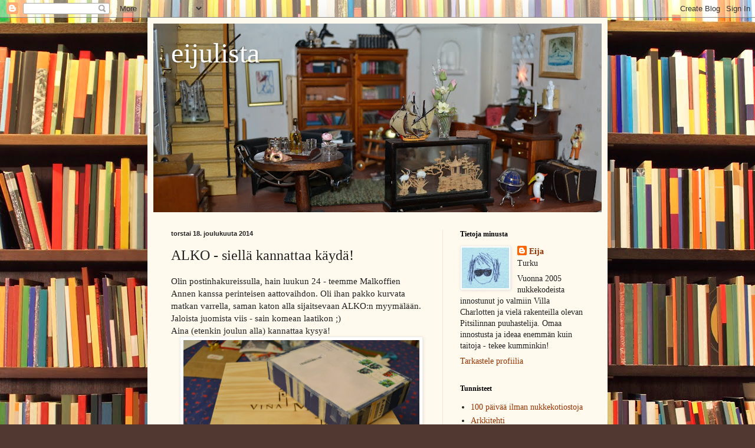

--- FILE ---
content_type: text/html; charset=UTF-8
request_url: https://eijulista.blogspot.com/2014/12/alko-siella-kannattaa-kayda.html
body_size: 17759
content:
<!DOCTYPE html>
<html class='v2' dir='ltr' lang='fi'>
<head>
<link href='https://www.blogger.com/static/v1/widgets/335934321-css_bundle_v2.css' rel='stylesheet' type='text/css'/>
<meta content='width=1100' name='viewport'/>
<meta content='text/html; charset=UTF-8' http-equiv='Content-Type'/>
<meta content='blogger' name='generator'/>
<link href='https://eijulista.blogspot.com/favicon.ico' rel='icon' type='image/x-icon'/>
<link href='http://eijulista.blogspot.com/2014/12/alko-siella-kannattaa-kayda.html' rel='canonical'/>
<link rel="alternate" type="application/atom+xml" title="eijulista - Atom" href="https://eijulista.blogspot.com/feeds/posts/default" />
<link rel="alternate" type="application/rss+xml" title="eijulista - RSS" href="https://eijulista.blogspot.com/feeds/posts/default?alt=rss" />
<link rel="service.post" type="application/atom+xml" title="eijulista - Atom" href="https://www.blogger.com/feeds/4843853863886874/posts/default" />

<link rel="alternate" type="application/atom+xml" title="eijulista - Atom" href="https://eijulista.blogspot.com/feeds/798823654344322189/comments/default" />
<!--Can't find substitution for tag [blog.ieCssRetrofitLinks]-->
<link href='https://blogger.googleusercontent.com/img/b/R29vZ2xl/AVvXsEgdbg0UmslWjvMRxBCLMN-ENDitgSiGpJvL60srlJHDBaJNntwMsRbwNn7f92dzaeq2tF_XH2K8omWFoEg4_vCiMsENZ3pHToT3kRltWh8elVUlEv1f9N_YWqUUElaIFaG0sjmUq1r3LvE/s1600/DSC_0460.JPG' rel='image_src'/>
<meta content='http://eijulista.blogspot.com/2014/12/alko-siella-kannattaa-kayda.html' property='og:url'/>
<meta content='ALKO - siellä kannattaa käydä!' property='og:title'/>
<meta content='Olin postinhakureissulla, hain luukun 24 - teemme Malkoffien Annen kanssa perinteisen aattovaihdon. Oli ihan pakko kurvata matkan varrella, ...' property='og:description'/>
<meta content='https://blogger.googleusercontent.com/img/b/R29vZ2xl/AVvXsEgdbg0UmslWjvMRxBCLMN-ENDitgSiGpJvL60srlJHDBaJNntwMsRbwNn7f92dzaeq2tF_XH2K8omWFoEg4_vCiMsENZ3pHToT3kRltWh8elVUlEv1f9N_YWqUUElaIFaG0sjmUq1r3LvE/w1200-h630-p-k-no-nu/DSC_0460.JPG' property='og:image'/>
<title>eijulista: ALKO - siellä kannattaa käydä!</title>
<style id='page-skin-1' type='text/css'><!--
/*
-----------------------------------------------
Blogger Template Style
Name:     Simple
Designer: Blogger
URL:      www.blogger.com
----------------------------------------------- */
/* Content
----------------------------------------------- */
body {
font: normal normal 14px Georgia, Utopia, 'Palatino Linotype', Palatino, serif;
color: #222222;
background: #513831 url(//themes.googleusercontent.com/image?id=1KH22PlFqsiVYxboQNAoJjYmRbw5M4REHmdJbHT5M2x9zVMGrCqwSjZvaQW_A10KPc6Il) repeat scroll top center /* Credit: luoman (http://www.istockphoto.com/googleimages.php?id=11394138&amp;platform=blogger) */;
padding: 0 40px 40px 40px;
}
html body .region-inner {
min-width: 0;
max-width: 100%;
width: auto;
}
h2 {
font-size: 22px;
}
a:link {
text-decoration:none;
color: #993300;
}
a:visited {
text-decoration:none;
color: #888888;
}
a:hover {
text-decoration:underline;
color: #ff1900;
}
.body-fauxcolumn-outer .fauxcolumn-inner {
background: transparent none repeat scroll top left;
_background-image: none;
}
.body-fauxcolumn-outer .cap-top {
position: absolute;
z-index: 1;
height: 400px;
width: 100%;
}
.body-fauxcolumn-outer .cap-top .cap-left {
width: 100%;
background: transparent none repeat-x scroll top left;
_background-image: none;
}
.content-outer {
-moz-box-shadow: 0 0 40px rgba(0, 0, 0, .15);
-webkit-box-shadow: 0 0 5px rgba(0, 0, 0, .15);
-goog-ms-box-shadow: 0 0 10px #333333;
box-shadow: 0 0 40px rgba(0, 0, 0, .15);
margin-bottom: 1px;
}
.content-inner {
padding: 10px 10px;
}
.content-inner {
background-color: #fff9ee;
}
/* Header
----------------------------------------------- */
.header-outer {
background: #ccb666 url(//www.blogblog.com/1kt/simple/gradients_light.png) repeat-x scroll 0 -400px;
_background-image: none;
}
.Header h1 {
font: normal normal 48px Georgia, Utopia, 'Palatino Linotype', Palatino, serif;
color: #ffffff;
text-shadow: 1px 2px 3px rgba(0, 0, 0, .2);
}
.Header h1 a {
color: #ffffff;
}
.Header .description {
font-size: 140%;
color: #ffffff;
}
.header-inner .Header .titlewrapper {
padding: 22px 30px;
}
.header-inner .Header .descriptionwrapper {
padding: 0 30px;
}
/* Tabs
----------------------------------------------- */
.tabs-inner .section:first-child {
border-top: 0 solid #eee5dd;
}
.tabs-inner .section:first-child ul {
margin-top: -0;
border-top: 0 solid #eee5dd;
border-left: 0 solid #eee5dd;
border-right: 0 solid #eee5dd;
}
.tabs-inner .widget ul {
background: #fff9ee none repeat-x scroll 0 -800px;
_background-image: none;
border-bottom: 1px solid #eee5dd;
margin-top: 0;
margin-left: -30px;
margin-right: -30px;
}
.tabs-inner .widget li a {
display: inline-block;
padding: .6em 1em;
font: normal normal 16px Georgia, Utopia, 'Palatino Linotype', Palatino, serif;
color: #998877;
border-left: 1px solid #fff9ee;
border-right: 1px solid #eee5dd;
}
.tabs-inner .widget li:first-child a {
border-left: none;
}
.tabs-inner .widget li.selected a, .tabs-inner .widget li a:hover {
color: #000000;
background-color: #fff9ee;
text-decoration: none;
}
/* Columns
----------------------------------------------- */
.main-outer {
border-top: 0 solid #eee5dd;
}
.fauxcolumn-left-outer .fauxcolumn-inner {
border-right: 1px solid #eee5dd;
}
.fauxcolumn-right-outer .fauxcolumn-inner {
border-left: 1px solid #eee5dd;
}
/* Headings
----------------------------------------------- */
div.widget > h2,
div.widget h2.title {
margin: 0 0 1em 0;
font: normal bold 12px Georgia, Utopia, 'Palatino Linotype', Palatino, serif;
color: #000000;
}
/* Widgets
----------------------------------------------- */
.widget .zippy {
color: #999999;
text-shadow: 2px 2px 1px rgba(0, 0, 0, .1);
}
.widget .popular-posts ul {
list-style: none;
}
/* Posts
----------------------------------------------- */
h2.date-header {
font: normal bold 11px Arial, Tahoma, Helvetica, FreeSans, sans-serif;
}
.date-header span {
background-color: transparent;
color: #222222;
padding: inherit;
letter-spacing: inherit;
margin: inherit;
}
.main-inner {
padding-top: 30px;
padding-bottom: 30px;
}
.main-inner .column-center-inner {
padding: 0 15px;
}
.main-inner .column-center-inner .section {
margin: 0 15px;
}
.post {
margin: 0 0 25px 0;
}
h3.post-title, .comments h4 {
font: normal normal 24px Georgia, Utopia, 'Palatino Linotype', Palatino, serif;
margin: .75em 0 0;
}
.post-body {
font-size: 110%;
line-height: 1.4;
position: relative;
}
.post-body img, .post-body .tr-caption-container, .Profile img, .Image img,
.BlogList .item-thumbnail img {
padding: 2px;
background: #ffffff;
border: 1px solid #eeeeee;
-moz-box-shadow: 1px 1px 5px rgba(0, 0, 0, .1);
-webkit-box-shadow: 1px 1px 5px rgba(0, 0, 0, .1);
box-shadow: 1px 1px 5px rgba(0, 0, 0, .1);
}
.post-body img, .post-body .tr-caption-container {
padding: 5px;
}
.post-body .tr-caption-container {
color: #222222;
}
.post-body .tr-caption-container img {
padding: 0;
background: transparent;
border: none;
-moz-box-shadow: 0 0 0 rgba(0, 0, 0, .1);
-webkit-box-shadow: 0 0 0 rgba(0, 0, 0, .1);
box-shadow: 0 0 0 rgba(0, 0, 0, .1);
}
.post-header {
margin: 0 0 1.5em;
line-height: 1.6;
font-size: 90%;
}
.post-footer {
margin: 20px -2px 0;
padding: 5px 10px;
color: #666555;
background-color: #eee9dd;
border-bottom: 1px solid #eeeeee;
line-height: 1.6;
font-size: 90%;
}
#comments .comment-author {
padding-top: 1.5em;
border-top: 1px solid #eee5dd;
background-position: 0 1.5em;
}
#comments .comment-author:first-child {
padding-top: 0;
border-top: none;
}
.avatar-image-container {
margin: .2em 0 0;
}
#comments .avatar-image-container img {
border: 1px solid #eeeeee;
}
/* Comments
----------------------------------------------- */
.comments .comments-content .icon.blog-author {
background-repeat: no-repeat;
background-image: url([data-uri]);
}
.comments .comments-content .loadmore a {
border-top: 1px solid #999999;
border-bottom: 1px solid #999999;
}
.comments .comment-thread.inline-thread {
background-color: #eee9dd;
}
.comments .continue {
border-top: 2px solid #999999;
}
/* Accents
---------------------------------------------- */
.section-columns td.columns-cell {
border-left: 1px solid #eee5dd;
}
.blog-pager {
background: transparent none no-repeat scroll top center;
}
.blog-pager-older-link, .home-link,
.blog-pager-newer-link {
background-color: #fff9ee;
padding: 5px;
}
.footer-outer {
border-top: 0 dashed #bbbbbb;
}
/* Mobile
----------------------------------------------- */
body.mobile  {
background-size: auto;
}
.mobile .body-fauxcolumn-outer {
background: transparent none repeat scroll top left;
}
.mobile .body-fauxcolumn-outer .cap-top {
background-size: 100% auto;
}
.mobile .content-outer {
-webkit-box-shadow: 0 0 3px rgba(0, 0, 0, .15);
box-shadow: 0 0 3px rgba(0, 0, 0, .15);
}
.mobile .tabs-inner .widget ul {
margin-left: 0;
margin-right: 0;
}
.mobile .post {
margin: 0;
}
.mobile .main-inner .column-center-inner .section {
margin: 0;
}
.mobile .date-header span {
padding: 0.1em 10px;
margin: 0 -10px;
}
.mobile h3.post-title {
margin: 0;
}
.mobile .blog-pager {
background: transparent none no-repeat scroll top center;
}
.mobile .footer-outer {
border-top: none;
}
.mobile .main-inner, .mobile .footer-inner {
background-color: #fff9ee;
}
.mobile-index-contents {
color: #222222;
}
.mobile-link-button {
background-color: #993300;
}
.mobile-link-button a:link, .mobile-link-button a:visited {
color: #ffffff;
}
.mobile .tabs-inner .section:first-child {
border-top: none;
}
.mobile .tabs-inner .PageList .widget-content {
background-color: #fff9ee;
color: #000000;
border-top: 1px solid #eee5dd;
border-bottom: 1px solid #eee5dd;
}
.mobile .tabs-inner .PageList .widget-content .pagelist-arrow {
border-left: 1px solid #eee5dd;
}

--></style>
<style id='template-skin-1' type='text/css'><!--
body {
min-width: 780px;
}
.content-outer, .content-fauxcolumn-outer, .region-inner {
min-width: 780px;
max-width: 780px;
_width: 780px;
}
.main-inner .columns {
padding-left: 0;
padding-right: 270px;
}
.main-inner .fauxcolumn-center-outer {
left: 0;
right: 270px;
/* IE6 does not respect left and right together */
_width: expression(this.parentNode.offsetWidth -
parseInt("0") -
parseInt("270px") + 'px');
}
.main-inner .fauxcolumn-left-outer {
width: 0;
}
.main-inner .fauxcolumn-right-outer {
width: 270px;
}
.main-inner .column-left-outer {
width: 0;
right: 100%;
margin-left: -0;
}
.main-inner .column-right-outer {
width: 270px;
margin-right: -270px;
}
#layout {
min-width: 0;
}
#layout .content-outer {
min-width: 0;
width: 800px;
}
#layout .region-inner {
min-width: 0;
width: auto;
}
body#layout div.add_widget {
padding: 8px;
}
body#layout div.add_widget a {
margin-left: 32px;
}
--></style>
<style>
    body {background-image:url(\/\/themes.googleusercontent.com\/image?id=1KH22PlFqsiVYxboQNAoJjYmRbw5M4REHmdJbHT5M2x9zVMGrCqwSjZvaQW_A10KPc6Il);}
    
@media (max-width: 200px) { body {background-image:url(\/\/themes.googleusercontent.com\/image?id=1KH22PlFqsiVYxboQNAoJjYmRbw5M4REHmdJbHT5M2x9zVMGrCqwSjZvaQW_A10KPc6Il&options=w200);}}
@media (max-width: 400px) and (min-width: 201px) { body {background-image:url(\/\/themes.googleusercontent.com\/image?id=1KH22PlFqsiVYxboQNAoJjYmRbw5M4REHmdJbHT5M2x9zVMGrCqwSjZvaQW_A10KPc6Il&options=w400);}}
@media (max-width: 800px) and (min-width: 401px) { body {background-image:url(\/\/themes.googleusercontent.com\/image?id=1KH22PlFqsiVYxboQNAoJjYmRbw5M4REHmdJbHT5M2x9zVMGrCqwSjZvaQW_A10KPc6Il&options=w800);}}
@media (max-width: 1200px) and (min-width: 801px) { body {background-image:url(\/\/themes.googleusercontent.com\/image?id=1KH22PlFqsiVYxboQNAoJjYmRbw5M4REHmdJbHT5M2x9zVMGrCqwSjZvaQW_A10KPc6Il&options=w1200);}}
/* Last tag covers anything over one higher than the previous max-size cap. */
@media (min-width: 1201px) { body {background-image:url(\/\/themes.googleusercontent.com\/image?id=1KH22PlFqsiVYxboQNAoJjYmRbw5M4REHmdJbHT5M2x9zVMGrCqwSjZvaQW_A10KPc6Il&options=w1600);}}
  </style>
<link href='https://www.blogger.com/dyn-css/authorization.css?targetBlogID=4843853863886874&amp;zx=75c5f38d-3f46-4d17-b4f5-ca4e2ae26830' media='none' onload='if(media!=&#39;all&#39;)media=&#39;all&#39;' rel='stylesheet'/><noscript><link href='https://www.blogger.com/dyn-css/authorization.css?targetBlogID=4843853863886874&amp;zx=75c5f38d-3f46-4d17-b4f5-ca4e2ae26830' rel='stylesheet'/></noscript>
<meta name='google-adsense-platform-account' content='ca-host-pub-1556223355139109'/>
<meta name='google-adsense-platform-domain' content='blogspot.com'/>

</head>
<body class='loading variant-literate'>
<div class='navbar section' id='navbar' name='Navigointipalkki'><div class='widget Navbar' data-version='1' id='Navbar1'><script type="text/javascript">
    function setAttributeOnload(object, attribute, val) {
      if(window.addEventListener) {
        window.addEventListener('load',
          function(){ object[attribute] = val; }, false);
      } else {
        window.attachEvent('onload', function(){ object[attribute] = val; });
      }
    }
  </script>
<div id="navbar-iframe-container"></div>
<script type="text/javascript" src="https://apis.google.com/js/platform.js"></script>
<script type="text/javascript">
      gapi.load("gapi.iframes:gapi.iframes.style.bubble", function() {
        if (gapi.iframes && gapi.iframes.getContext) {
          gapi.iframes.getContext().openChild({
              url: 'https://www.blogger.com/navbar/4843853863886874?po\x3d798823654344322189\x26origin\x3dhttps://eijulista.blogspot.com',
              where: document.getElementById("navbar-iframe-container"),
              id: "navbar-iframe"
          });
        }
      });
    </script><script type="text/javascript">
(function() {
var script = document.createElement('script');
script.type = 'text/javascript';
script.src = '//pagead2.googlesyndication.com/pagead/js/google_top_exp.js';
var head = document.getElementsByTagName('head')[0];
if (head) {
head.appendChild(script);
}})();
</script>
</div></div>
<div class='body-fauxcolumns'>
<div class='fauxcolumn-outer body-fauxcolumn-outer'>
<div class='cap-top'>
<div class='cap-left'></div>
<div class='cap-right'></div>
</div>
<div class='fauxborder-left'>
<div class='fauxborder-right'></div>
<div class='fauxcolumn-inner'>
</div>
</div>
<div class='cap-bottom'>
<div class='cap-left'></div>
<div class='cap-right'></div>
</div>
</div>
</div>
<div class='content'>
<div class='content-fauxcolumns'>
<div class='fauxcolumn-outer content-fauxcolumn-outer'>
<div class='cap-top'>
<div class='cap-left'></div>
<div class='cap-right'></div>
</div>
<div class='fauxborder-left'>
<div class='fauxborder-right'></div>
<div class='fauxcolumn-inner'>
</div>
</div>
<div class='cap-bottom'>
<div class='cap-left'></div>
<div class='cap-right'></div>
</div>
</div>
</div>
<div class='content-outer'>
<div class='content-cap-top cap-top'>
<div class='cap-left'></div>
<div class='cap-right'></div>
</div>
<div class='fauxborder-left content-fauxborder-left'>
<div class='fauxborder-right content-fauxborder-right'></div>
<div class='content-inner'>
<header>
<div class='header-outer'>
<div class='header-cap-top cap-top'>
<div class='cap-left'></div>
<div class='cap-right'></div>
</div>
<div class='fauxborder-left header-fauxborder-left'>
<div class='fauxborder-right header-fauxborder-right'></div>
<div class='region-inner header-inner'>
<div class='header section' id='header' name='Otsikko'><div class='widget Header' data-version='1' id='Header1'>
<div id='header-inner' style='background-image: url("https://blogger.googleusercontent.com/img/b/R29vZ2xl/AVvXsEj_KmkaPRTMCCUagt2PndpKli2CWTGUfFwN15yabDeRLnUwnq1wiFfvkMm5gpQ2neWvLvPPVlSvNcVvbDW5AAN9Zgm8cLc5cXaWfGkPkL8fCLlJpwadwDjmQJRoyoMM03udmzMQxgGzNnw/s760/DSC_0481.jpg"); background-position: left; min-height: 320px; _height: 320px; background-repeat: no-repeat; '>
<div class='titlewrapper' style='background: transparent'>
<h1 class='title' style='background: transparent; border-width: 0px'>
<a href='https://eijulista.blogspot.com/'>
eijulista
</a>
</h1>
</div>
<div class='descriptionwrapper'>
<p class='description'><span>
</span></p>
</div>
</div>
</div></div>
</div>
</div>
<div class='header-cap-bottom cap-bottom'>
<div class='cap-left'></div>
<div class='cap-right'></div>
</div>
</div>
</header>
<div class='tabs-outer'>
<div class='tabs-cap-top cap-top'>
<div class='cap-left'></div>
<div class='cap-right'></div>
</div>
<div class='fauxborder-left tabs-fauxborder-left'>
<div class='fauxborder-right tabs-fauxborder-right'></div>
<div class='region-inner tabs-inner'>
<div class='tabs no-items section' id='crosscol' name='Kaikki sarakkeet'></div>
<div class='tabs no-items section' id='crosscol-overflow' name='Cross-Column 2'></div>
</div>
</div>
<div class='tabs-cap-bottom cap-bottom'>
<div class='cap-left'></div>
<div class='cap-right'></div>
</div>
</div>
<div class='main-outer'>
<div class='main-cap-top cap-top'>
<div class='cap-left'></div>
<div class='cap-right'></div>
</div>
<div class='fauxborder-left main-fauxborder-left'>
<div class='fauxborder-right main-fauxborder-right'></div>
<div class='region-inner main-inner'>
<div class='columns fauxcolumns'>
<div class='fauxcolumn-outer fauxcolumn-center-outer'>
<div class='cap-top'>
<div class='cap-left'></div>
<div class='cap-right'></div>
</div>
<div class='fauxborder-left'>
<div class='fauxborder-right'></div>
<div class='fauxcolumn-inner'>
</div>
</div>
<div class='cap-bottom'>
<div class='cap-left'></div>
<div class='cap-right'></div>
</div>
</div>
<div class='fauxcolumn-outer fauxcolumn-left-outer'>
<div class='cap-top'>
<div class='cap-left'></div>
<div class='cap-right'></div>
</div>
<div class='fauxborder-left'>
<div class='fauxborder-right'></div>
<div class='fauxcolumn-inner'>
</div>
</div>
<div class='cap-bottom'>
<div class='cap-left'></div>
<div class='cap-right'></div>
</div>
</div>
<div class='fauxcolumn-outer fauxcolumn-right-outer'>
<div class='cap-top'>
<div class='cap-left'></div>
<div class='cap-right'></div>
</div>
<div class='fauxborder-left'>
<div class='fauxborder-right'></div>
<div class='fauxcolumn-inner'>
</div>
</div>
<div class='cap-bottom'>
<div class='cap-left'></div>
<div class='cap-right'></div>
</div>
</div>
<!-- corrects IE6 width calculation -->
<div class='columns-inner'>
<div class='column-center-outer'>
<div class='column-center-inner'>
<div class='main section' id='main' name='Ensisijainen'><div class='widget Blog' data-version='1' id='Blog1'>
<div class='blog-posts hfeed'>

          <div class="date-outer">
        
<h2 class='date-header'><span>torstai 18. joulukuuta 2014</span></h2>

          <div class="date-posts">
        
<div class='post-outer'>
<div class='post hentry uncustomized-post-template' itemprop='blogPost' itemscope='itemscope' itemtype='http://schema.org/BlogPosting'>
<meta content='https://blogger.googleusercontent.com/img/b/R29vZ2xl/AVvXsEgdbg0UmslWjvMRxBCLMN-ENDitgSiGpJvL60srlJHDBaJNntwMsRbwNn7f92dzaeq2tF_XH2K8omWFoEg4_vCiMsENZ3pHToT3kRltWh8elVUlEv1f9N_YWqUUElaIFaG0sjmUq1r3LvE/s1600/DSC_0460.JPG' itemprop='image_url'/>
<meta content='4843853863886874' itemprop='blogId'/>
<meta content='798823654344322189' itemprop='postId'/>
<a name='798823654344322189'></a>
<h3 class='post-title entry-title' itemprop='name'>
ALKO - siellä kannattaa käydä!
</h3>
<div class='post-header'>
<div class='post-header-line-1'></div>
</div>
<div class='post-body entry-content' id='post-body-798823654344322189' itemprop='description articleBody'>
Olin postinhakureissulla, hain luukun 24 - teemme Malkoffien Annen kanssa perinteisen aattovaihdon. Oli ihan pakko kurvata matkan varrella, saman katon alla sijaitsevaan ALKO:n myymälään.<br />
Jaloista juomista viis - sain komean laatikon ;)<br />
Aina (etenkin joulun alla) kannattaa kysyä!<br />
<div class="separator" style="clear: both; text-align: center;">
<a href="https://blogger.googleusercontent.com/img/b/R29vZ2xl/AVvXsEgdbg0UmslWjvMRxBCLMN-ENDitgSiGpJvL60srlJHDBaJNntwMsRbwNn7f92dzaeq2tF_XH2K8omWFoEg4_vCiMsENZ3pHToT3kRltWh8elVUlEv1f9N_YWqUUElaIFaG0sjmUq1r3LvE/s1600/DSC_0460.JPG" imageanchor="1" style="margin-left: 1em; margin-right: 1em;"><img border="0" height="292" src="https://blogger.googleusercontent.com/img/b/R29vZ2xl/AVvXsEgdbg0UmslWjvMRxBCLMN-ENDitgSiGpJvL60srlJHDBaJNntwMsRbwNn7f92dzaeq2tF_XH2K8omWFoEg4_vCiMsENZ3pHToT3kRltWh8elVUlEv1f9N_YWqUUElaIFaG0sjmUq1r3LvE/s1600/DSC_0460.JPG" width="400" /></a></div>
Näitä ei juurikaan &nbsp;muutoin ole saatavilla - siispä ALKOon, jos mieluilee jouluksi rakennuspuuhiin.
<div style='clear: both;'></div>
</div>
<div class='post-footer'>
<div class='post-footer-line post-footer-line-1'>
<span class='post-author vcard'>
Lähettänyt
<span class='fn' itemprop='author' itemscope='itemscope' itemtype='http://schema.org/Person'>
<meta content='https://www.blogger.com/profile/00206455410481956032' itemprop='url'/>
<a class='g-profile' href='https://www.blogger.com/profile/00206455410481956032' rel='author' title='author profile'>
<span itemprop='name'>Eija</span>
</a>
</span>
</span>
<span class='post-timestamp'>
klo
<meta content='http://eijulista.blogspot.com/2014/12/alko-siella-kannattaa-kayda.html' itemprop='url'/>
<a class='timestamp-link' href='https://eijulista.blogspot.com/2014/12/alko-siella-kannattaa-kayda.html' rel='bookmark' title='permanent link'><abbr class='published' itemprop='datePublished' title='2014-12-18T18:37:00+02:00'>18.37</abbr></a>
</span>
<span class='post-comment-link'>
</span>
<span class='post-icons'>
<span class='item-control blog-admin pid-2025464824'>
<a href='https://www.blogger.com/post-edit.g?blogID=4843853863886874&postID=798823654344322189&from=pencil' title='Muokkaa tekstiä'>
<img alt='' class='icon-action' height='18' src='https://resources.blogblog.com/img/icon18_edit_allbkg.gif' width='18'/>
</a>
</span>
</span>
<div class='post-share-buttons goog-inline-block'>
<a class='goog-inline-block share-button sb-email' href='https://www.blogger.com/share-post.g?blogID=4843853863886874&postID=798823654344322189&target=email' target='_blank' title='Kohteen lähettäminen sähköpostitse'><span class='share-button-link-text'>Kohteen lähettäminen sähköpostitse</span></a><a class='goog-inline-block share-button sb-blog' href='https://www.blogger.com/share-post.g?blogID=4843853863886874&postID=798823654344322189&target=blog' onclick='window.open(this.href, "_blank", "height=270,width=475"); return false;' target='_blank' title='Bloggaa tästä!'><span class='share-button-link-text'>Bloggaa tästä!</span></a><a class='goog-inline-block share-button sb-twitter' href='https://www.blogger.com/share-post.g?blogID=4843853863886874&postID=798823654344322189&target=twitter' target='_blank' title='Jaa X:ssä'><span class='share-button-link-text'>Jaa X:ssä</span></a><a class='goog-inline-block share-button sb-facebook' href='https://www.blogger.com/share-post.g?blogID=4843853863886874&postID=798823654344322189&target=facebook' onclick='window.open(this.href, "_blank", "height=430,width=640"); return false;' target='_blank' title='Jaa Facebookiin'><span class='share-button-link-text'>Jaa Facebookiin</span></a><a class='goog-inline-block share-button sb-pinterest' href='https://www.blogger.com/share-post.g?blogID=4843853863886874&postID=798823654344322189&target=pinterest' target='_blank' title='Jaa Pinterestiin'><span class='share-button-link-text'>Jaa Pinterestiin</span></a>
</div>
</div>
<div class='post-footer-line post-footer-line-2'>
<span class='post-labels'>
Tunnisteet:
<a href='https://eijulista.blogspot.com/search/label/Joulupuuhia' rel='tag'>Joulupuuhia</a>,
<a href='https://eijulista.blogspot.com/search/label/Roomboxit' rel='tag'>Roomboxit</a>
</span>
</div>
<div class='post-footer-line post-footer-line-3'>
<span class='post-location'>
</span>
</div>
</div>
</div>
<div class='comments' id='comments'>
<a name='comments'></a>
<h4>Ei kommentteja:</h4>
<div id='Blog1_comments-block-wrapper'>
<dl class='avatar-comment-indent' id='comments-block'>
</dl>
</div>
<p class='comment-footer'>
<div class='comment-form'>
<a name='comment-form'></a>
<h4 id='comment-post-message'>Lähetä kommentti</h4>
<p>
</p>
<a href='https://www.blogger.com/comment/frame/4843853863886874?po=798823654344322189&hl=fi&saa=85391&origin=https://eijulista.blogspot.com' id='comment-editor-src'></a>
<iframe allowtransparency='true' class='blogger-iframe-colorize blogger-comment-from-post' frameborder='0' height='410px' id='comment-editor' name='comment-editor' src='' width='100%'></iframe>
<script src='https://www.blogger.com/static/v1/jsbin/2830521187-comment_from_post_iframe.js' type='text/javascript'></script>
<script type='text/javascript'>
      BLOG_CMT_createIframe('https://www.blogger.com/rpc_relay.html');
    </script>
</div>
</p>
</div>
</div>

        </div></div>
      
</div>
<div class='blog-pager' id='blog-pager'>
<span id='blog-pager-newer-link'>
<a class='blog-pager-newer-link' href='https://eijulista.blogspot.com/2014/12/luukku-19-makeaa-mahan-taydelta.html' id='Blog1_blog-pager-newer-link' title='Uudempi teksti'>Uudempi teksti</a>
</span>
<span id='blog-pager-older-link'>
<a class='blog-pager-older-link' href='https://eijulista.blogspot.com/2014/12/luukku-18-rakkautta-ja-joulukorttien.html' id='Blog1_blog-pager-older-link' title='Vanhempi viesti'>Vanhempi viesti</a>
</span>
<a class='home-link' href='https://eijulista.blogspot.com/'>Etusivu</a>
</div>
<div class='clear'></div>
<div class='post-feeds'>
<div class='feed-links'>
Tilaa:
<a class='feed-link' href='https://eijulista.blogspot.com/feeds/798823654344322189/comments/default' target='_blank' type='application/atom+xml'>Lähetä kommentteja (Atom)</a>
</div>
</div>
</div></div>
</div>
</div>
<div class='column-left-outer'>
<div class='column-left-inner'>
<aside>
</aside>
</div>
</div>
<div class='column-right-outer'>
<div class='column-right-inner'>
<aside>
<div class='sidebar section' id='sidebar-right-1'><div class='widget Profile' data-version='1' id='Profile1'>
<h2>Tietoja minusta</h2>
<div class='widget-content'>
<a href='https://www.blogger.com/profile/00206455410481956032'><img alt='Oma kuva' class='profile-img' height='69' src='//blogger.googleusercontent.com/img/b/R29vZ2xl/AVvXsEhrLPQN6mu5JMOq0FUpckHQFviXMwNWuLVWfCq3MAT8cy4dfTk77BpNlMFyY5rRZRYvFPjefXhTqbhUtBT6GU1jTfFd79zZfp_xQv1b3G8Wc36WiaDfkvsWuVPZ1JPTBQ/s220/001.JPG' width='80'/></a>
<dl class='profile-datablock'>
<dt class='profile-data'>
<a class='profile-name-link g-profile' href='https://www.blogger.com/profile/00206455410481956032' rel='author' style='background-image: url(//www.blogger.com/img/logo-16.png);'>
Eija
</a>
</dt>
<dd class='profile-data'>Turku</dd>
<dd class='profile-textblock'>Vuonna 2005 nukkekodeista innostunut jo valmiin Villa Charlotten ja vielä rakenteilla olevan Pitsilinnan puuhastelija. Omaa innostusta ja ideaa enemmän kuin taitoja - tekee kumminkin!</dd>
</dl>
<a class='profile-link' href='https://www.blogger.com/profile/00206455410481956032' rel='author'>Tarkastele profiilia</a>
<div class='clear'></div>
</div>
</div><div class='widget Label' data-version='1' id='Label1'>
<h2>Tunnisteet</h2>
<div class='widget-content list-label-widget-content'>
<ul>
<li>
<a dir='ltr' href='https://eijulista.blogspot.com/search/label/100%20p%C3%A4iv%C3%A4%C3%A4%20ilman%20nukkekotiostoja'>100 päivää ilman nukkekotiostoja</a>
</li>
<li>
<a dir='ltr' href='https://eijulista.blogspot.com/search/label/Arkkitehti'>Arkkitehti</a>
</li>
<li>
<a dir='ltr' href='https://eijulista.blogspot.com/search/label/Arvonnat'>Arvonnat</a>
</li>
<li>
<a dir='ltr' href='https://eijulista.blogspot.com/search/label/Askarteluja'>Askarteluja</a>
</li>
<li>
<a dir='ltr' href='https://eijulista.blogspot.com/search/label/El%C3%A4v%C3%A4ss%C3%A4%20el%C3%A4m%C3%A4ss%C3%A4'>Elävässä elämässä</a>
</li>
<li>
<a dir='ltr' href='https://eijulista.blogspot.com/search/label/Huikka%20ja%20Kulaus'>Huikka ja Kulaus</a>
</li>
<li>
<a dir='ltr' href='https://eijulista.blogspot.com/search/label/Ihan%20pieni%20Vilske'>Ihan pieni Vilske</a>
</li>
<li>
<a dir='ltr' href='https://eijulista.blogspot.com/search/label/Ihan%20uusi%20Talo'>Ihan uusi Talo</a>
</li>
<li>
<a dir='ltr' href='https://eijulista.blogspot.com/search/label/Ikkunaty%C3%B6t'>Ikkunatyöt</a>
</li>
<li>
<a dir='ltr' href='https://eijulista.blogspot.com/search/label/Itsen%C3%A4isyysp%C3%A4iv%C3%A4'>Itsenäisyyspäivä</a>
</li>
<li>
<a dir='ltr' href='https://eijulista.blogspot.com/search/label/Joulukalenteri%202012'>Joulukalenteri 2012</a>
</li>
<li>
<a dir='ltr' href='https://eijulista.blogspot.com/search/label/Joulukalenteri%202013'>Joulukalenteri 2013</a>
</li>
<li>
<a dir='ltr' href='https://eijulista.blogspot.com/search/label/Joulukalenteri%202014'>Joulukalenteri 2014</a>
</li>
<li>
<a dir='ltr' href='https://eijulista.blogspot.com/search/label/Joulukalenteri%202015'>Joulukalenteri 2015</a>
</li>
<li>
<a dir='ltr' href='https://eijulista.blogspot.com/search/label/Joulukalenteri%202016'>Joulukalenteri 2016</a>
</li>
<li>
<a dir='ltr' href='https://eijulista.blogspot.com/search/label/Joulukalenteri%202017'>Joulukalenteri 2017</a>
</li>
<li>
<a dir='ltr' href='https://eijulista.blogspot.com/search/label/Joulukalenteri%202018'>Joulukalenteri 2018</a>
</li>
<li>
<a dir='ltr' href='https://eijulista.blogspot.com/search/label/Joulukalenteri%202022'>Joulukalenteri 2022</a>
</li>
<li>
<a dir='ltr' href='https://eijulista.blogspot.com/search/label/Joulukuvia%202014'>Joulukuvia 2014</a>
</li>
<li>
<a dir='ltr' href='https://eijulista.blogspot.com/search/label/Joulupuuhia'>Joulupuuhia</a>
</li>
<li>
<a dir='ltr' href='https://eijulista.blogspot.com/search/label/K-kauppias'>K-kauppias</a>
</li>
<li>
<a dir='ltr' href='https://eijulista.blogspot.com/search/label/Kameraoppia'>Kameraoppia</a>
</li>
<li>
<a dir='ltr' href='https://eijulista.blogspot.com/search/label/Kaunein%20jouluikkuna'>Kaunein jouluikkuna</a>
</li>
<li>
<a dir='ltr' href='https://eijulista.blogspot.com/search/label/Kerhoilua'>Kerhoilua</a>
</li>
<li>
<a dir='ltr' href='https://eijulista.blogspot.com/search/label/Kilpailut'>Kilpailut</a>
</li>
<li>
<a dir='ltr' href='https://eijulista.blogspot.com/search/label/Lundby'>Lundby</a>
</li>
<li>
<a dir='ltr' href='https://eijulista.blogspot.com/search/label/Markkinat'>Markkinat</a>
</li>
<li>
<a dir='ltr' href='https://eijulista.blogspot.com/search/label/Matkoilla'>Matkoilla</a>
</li>
<li>
<a dir='ltr' href='https://eijulista.blogspot.com/search/label/Mosaiikkity%C3%B6'>Mosaiikkityö</a>
</li>
<li>
<a dir='ltr' href='https://eijulista.blogspot.com/search/label/Mummola'>Mummola</a>
</li>
<li>
<a dir='ltr' href='https://eijulista.blogspot.com/search/label/Muoti'>Muoti</a>
</li>
<li>
<a dir='ltr' href='https://eijulista.blogspot.com/search/label/Museoita'>Museoita</a>
</li>
<li>
<a dir='ltr' href='https://eijulista.blogspot.com/search/label/Neuleet'>Neuleet</a>
</li>
<li>
<a dir='ltr' href='https://eijulista.blogspot.com/search/label/N%C3%A4yttelyt'>Näyttelyt</a>
</li>
<li>
<a dir='ltr' href='https://eijulista.blogspot.com/search/label/Omatoimikalenteri%202018'>Omatoimikalenteri 2018</a>
</li>
<li>
<a dir='ltr' href='https://eijulista.blogspot.com/search/label/Omatoimikalenteri%202020'>Omatoimikalenteri 2020</a>
</li>
<li>
<a dir='ltr' href='https://eijulista.blogspot.com/search/label/Pikkuihanuuksia'>Pikkuihanuuksia</a>
</li>
<li>
<a dir='ltr' href='https://eijulista.blogspot.com/search/label/Pitsilinna'>Pitsilinna</a>
</li>
<li>
<a dir='ltr' href='https://eijulista.blogspot.com/search/label/Portaikon%20tekeminen'>Portaikon tekeminen</a>
</li>
<li>
<a dir='ltr' href='https://eijulista.blogspot.com/search/label/Remontti'>Remontti</a>
</li>
<li>
<a dir='ltr' href='https://eijulista.blogspot.com/search/label/Roomboxit'>Roomboxit</a>
</li>
<li>
<a dir='ltr' href='https://eijulista.blogspot.com/search/label/Swappeja'>Swappeja</a>
</li>
<li>
<a dir='ltr' href='https://eijulista.blogspot.com/search/label/S%C3%A4hk%C3%B6istys'>Sähköistys</a>
</li>
<li>
<a dir='ltr' href='https://eijulista.blogspot.com/search/label/Tanen%20touhut'>Tanen touhut</a>
</li>
<li>
<a dir='ltr' href='https://eijulista.blogspot.com/search/label/tapetointi'>tapetointi</a>
</li>
<li>
<a dir='ltr' href='https://eijulista.blogspot.com/search/label/tonttuovi'>tonttuovi</a>
</li>
<li>
<a dir='ltr' href='https://eijulista.blogspot.com/search/label/Tonttutalo'>Tonttutalo</a>
</li>
<li>
<a dir='ltr' href='https://eijulista.blogspot.com/search/label/Tunnustukset'>Tunnustukset</a>
</li>
<li>
<a dir='ltr' href='https://eijulista.blogspot.com/search/label/Uusi%20vuosi'>Uusi vuosi</a>
</li>
<li>
<a dir='ltr' href='https://eijulista.blogspot.com/search/label/Vanhan%20talon%20kunnostus'>Vanhan talon kunnostus</a>
</li>
<li>
<a dir='ltr' href='https://eijulista.blogspot.com/search/label/Vanhan%20talon%20kunnostus%202'>Vanhan talon kunnostus 2</a>
</li>
<li>
<a dir='ltr' href='https://eijulista.blogspot.com/search/label/Vanhan%20talon%20kunnostus%203'>Vanhan talon kunnostus 3</a>
</li>
<li>
<a dir='ltr' href='https://eijulista.blogspot.com/search/label/Vanhan%20talon%20kunnostus%204'>Vanhan talon kunnostus 4</a>
</li>
<li>
<a dir='ltr' href='https://eijulista.blogspot.com/search/label/Verhot'>Verhot</a>
</li>
<li>
<a dir='ltr' href='https://eijulista.blogspot.com/search/label/Villa%20Anna'>Villa Anna</a>
</li>
<li>
<a dir='ltr' href='https://eijulista.blogspot.com/search/label/Villa%20Charlotte'>Villa Charlotte</a>
</li>
<li>
<a dir='ltr' href='https://eijulista.blogspot.com/search/label/Yst%C3%A4v%C3%A4np%C3%A4iv%C3%A4'>Ystävänpäivä</a>
</li>
</ul>
<div class='clear'></div>
</div>
</div><div class='widget Image' data-version='1' id='Image3'>
<h2>Villa Charlotte</h2>
<div class='widget-content'>
<a href='http://eijulista.blogspot.fi/p/villa-charoltte.html'>
<img alt='Villa Charlotte' height='250' id='Image3_img' src='https://blogger.googleusercontent.com/img/b/R29vZ2xl/AVvXsEh3FseEsYcE3PMuqV6Sein-1v-kO8DK2uQdwIFekgpQQ152UQOOJzdhmpUSIZahg8-LGIidpUtHUpCoXEBfet9w-QZAido7OyIv6laFoaENKM7IZu-QWsS2QrWALfI35uymiDJnC6JkrgQ/s250/058.JPG' width='188'/>
</a>
<br/>
<span class='caption'>Ensimmäinen taloni - klikkaamalla kuvaa näet enemmän</span>
</div>
<div class='clear'></div>
</div><div class='widget Image' data-version='1' id='Image2'>
<h2>As Oy Pitsilinna Ab</h2>
<div class='widget-content'>
<a href='http://eijulista.blogspot.fi/p/kerrostalo-as-oy-pitsilinna-spetsborg-ab.html'>
<img alt='As Oy Pitsilinna Ab' height='150' id='Image2_img' src='https://blogger.googleusercontent.com/img/b/R29vZ2xl/AVvXsEjTPAwc4dGM4V-vFRS4koD8P3_UIzZhUS4zN0twZqkuPMMsjTRh__CsWrGo9j_qF3_pjE1SoazeQLQPpqqLJQKQz2VZfV2pehazqiM3sq8NPZGNFUv0roUb0fiqMN0o7vJIlBdYfmZQyxw/s150/Pitsilinna+2012.JPG' width='112'/>
</a>
<br/>
<span class='caption'>7-kerroksinen nukkekoti on kaapissa</span>
</div>
<div class='clear'></div>
</div><div class='widget Image' data-version='1' id='Image9'>
<h2>Lastenhuone -roomboxi</h2>
<div class='widget-content'>
<a href='http://eijulista.blogspot.fi/2014/04/pienten-perhosten-koti-model-expossa.html'>
<img alt='Lastenhuone -roomboxi' height='247' id='Image9_img' src='https://blogger.googleusercontent.com/img/b/R29vZ2xl/AVvXsEgSRAKG4uMB32_T-j3iZfVAEyE2ZmwwW3OY5IaU_J_FH7vfeYKon3QW4Q5TYyHTfZk_RjEnf0cdJWBH8Tz_DQEo5Jnl5m17FzLxuEFUixiJT5NdS_O7sompvpQE_-1ay_GRo0ClXaO5GsA/s1600/DSC_0273.JPG' width='300'/>
</a>
<br/>
<span class='caption'>Vuoden 2014 pienoishuonekilpailun työni "Pienten perhosten koti" voitti kilpailun</span>
</div>
<div class='clear'></div>
</div><div class='widget Image' data-version='1' id='Image4'>
<h2>Makuuhuone - roomboxi</h2>
<div class='widget-content'>
<a href='http://eijuli.vuodatus.net/sivut/makuuhuoneboxi'>
<img alt='Makuuhuone - roomboxi' height='188' id='Image4_img' src='https://blogger.googleusercontent.com/img/b/R29vZ2xl/AVvXsEgJsJ1C4nT_LlLpfsbnzDuO44S-XTHtpxsiy9kf2IfDbd8dMjRujusdtxUOarb-ApjjiigR3sevC9hMjyAcSF8Pk8OwZwpnaklr3wAIVExvhiKKGX-85OWfpzOzjzjalkXTqY3qF9vO-dA/s250/Luoto04.JPG' width='250'/>
</a>
<br/>
<span class='caption'>"Huomenna on kaikki paremmin" tuli kolmanneksi Nukkekotiyhdistyksen pienoishuonekilpailussa 2012</span>
</div>
<div class='clear'></div>
</div><div class='widget Image' data-version='1' id='Image8'>
<h2>Eteinen - roomboxi</h2>
<div class='widget-content'>
<a href='http://eijuli.vuodatus.net/blog/1959454'>
<img alt='Eteinen - roomboxi' height='250' id='Image8_img' src='https://blogger.googleusercontent.com/img/b/R29vZ2xl/AVvXsEip6pmPqY5aVFQL0Y8qPzTywVWaHSpabmJmA-7PibGtPt3IsyGPrakTt1-olgTPBd7rlG4HWOSsj7AlFGUBjZUWYEWqJ-0O2qTsQKkswnULXV6ARaJxdv67VOmLoMfNNhN1SQggmKYLlmY/s250/003.JPG' width='203'/>
</a>
<br/>
<span class='caption'>"Kulta, vietkö roskat samalla"  tuli kolmanneksi Nukkekotiyhdistyksen pienoishuonekilpailussa 2009</span>
</div>
<div class='clear'></div>
</div><div class='widget Image' data-version='1' id='Image5'>
<h2>Autotallistudio - roomboxi</h2>
<div class='widget-content'>
<a href='http://eijuli.vuodatus.net/blog/archive?&y=2012&m=01'>
<img alt='Autotallistudio - roomboxi' height='188' id='Image5_img' src='https://blogger.googleusercontent.com/img/b/R29vZ2xl/AVvXsEiTRoKLAohxPzLAUCfYtdrK58QjEgMGiQwoLZr1zIvDWKe5Z4wA0UCLqs_qucvufYNii08Bctvrg0xUuacaGJyCP_rvXx7lM6pdgv1pFIjBTdQB81sKRS4Gs5wyTJwfRRRoY7lnB-KhzS8/s250/001.JPG' width='250'/>
</a>
<br/>
<span class='caption'>Studio valmistui 50-vuotislahjaksi  veljelleni. Piiphada studiolla, klikkaa kuvaa.</span>
</div>
<div class='clear'></div>
</div><div class='widget Image' data-version='1' id='Image1'>
<h2>Raunistulan nukkekotikerho</h2>
<div class='widget-content'>
<a href='http://raunistulasta.blogspot.fi/'>
<img alt='Raunistulan nukkekotikerho' height='140' id='Image1_img' src='https://blogger.googleusercontent.com/img/b/R29vZ2xl/AVvXsEjIvS8fFDI2cXw-A4UpVdjEGr34L9O_qRI8UdxrQ-EqOmtAIN9S0uE0VrMMU240CGP432_cRQzDQCjfrMYOf6WpCspnxebvdyGBI4vXnBhPgyOiVjvQzS28NROeOWadAxmf0_dgnRr1Z9A/s1600/DSC_0519.jpg' width='210'/>
</a>
<br/>
<span class='caption'>Kokoonnumme Raunistulan seurakunnan lennokkikerholla. Klikkaa kuvaa niin pääset kurkistamaan! Kuvassa on kerholaisemme Marja Nurmen ja Arja Välkyn puutarha.</span>
</div>
<div class='clear'></div>
</div><div class='widget BlogArchive' data-version='1' id='BlogArchive1'>
<h2>Blogiarkisto</h2>
<div class='widget-content'>
<div id='ArchiveList'>
<div id='BlogArchive1_ArchiveList'>
<ul class='hierarchy'>
<li class='archivedate collapsed'>
<a class='toggle' href='javascript:void(0)'>
<span class='zippy'>

        &#9658;&#160;
      
</span>
</a>
<a class='post-count-link' href='https://eijulista.blogspot.com/2025/'>
2025
</a>
<span class='post-count' dir='ltr'>(2)</span>
<ul class='hierarchy'>
<li class='archivedate collapsed'>
<a class='toggle' href='javascript:void(0)'>
<span class='zippy'>

        &#9658;&#160;
      
</span>
</a>
<a class='post-count-link' href='https://eijulista.blogspot.com/2025/12/'>
joulukuuta
</a>
<span class='post-count' dir='ltr'>(1)</span>
</li>
</ul>
<ul class='hierarchy'>
<li class='archivedate collapsed'>
<a class='toggle' href='javascript:void(0)'>
<span class='zippy'>

        &#9658;&#160;
      
</span>
</a>
<a class='post-count-link' href='https://eijulista.blogspot.com/2025/07/'>
heinäkuuta
</a>
<span class='post-count' dir='ltr'>(1)</span>
</li>
</ul>
</li>
</ul>
<ul class='hierarchy'>
<li class='archivedate collapsed'>
<a class='toggle' href='javascript:void(0)'>
<span class='zippy'>

        &#9658;&#160;
      
</span>
</a>
<a class='post-count-link' href='https://eijulista.blogspot.com/2024/'>
2024
</a>
<span class='post-count' dir='ltr'>(5)</span>
<ul class='hierarchy'>
<li class='archivedate collapsed'>
<a class='toggle' href='javascript:void(0)'>
<span class='zippy'>

        &#9658;&#160;
      
</span>
</a>
<a class='post-count-link' href='https://eijulista.blogspot.com/2024/12/'>
joulukuuta
</a>
<span class='post-count' dir='ltr'>(1)</span>
</li>
</ul>
<ul class='hierarchy'>
<li class='archivedate collapsed'>
<a class='toggle' href='javascript:void(0)'>
<span class='zippy'>

        &#9658;&#160;
      
</span>
</a>
<a class='post-count-link' href='https://eijulista.blogspot.com/2024/11/'>
marraskuuta
</a>
<span class='post-count' dir='ltr'>(1)</span>
</li>
</ul>
<ul class='hierarchy'>
<li class='archivedate collapsed'>
<a class='toggle' href='javascript:void(0)'>
<span class='zippy'>

        &#9658;&#160;
      
</span>
</a>
<a class='post-count-link' href='https://eijulista.blogspot.com/2024/10/'>
lokakuuta
</a>
<span class='post-count' dir='ltr'>(1)</span>
</li>
</ul>
<ul class='hierarchy'>
<li class='archivedate collapsed'>
<a class='toggle' href='javascript:void(0)'>
<span class='zippy'>

        &#9658;&#160;
      
</span>
</a>
<a class='post-count-link' href='https://eijulista.blogspot.com/2024/06/'>
kesäkuuta
</a>
<span class='post-count' dir='ltr'>(1)</span>
</li>
</ul>
<ul class='hierarchy'>
<li class='archivedate collapsed'>
<a class='toggle' href='javascript:void(0)'>
<span class='zippy'>

        &#9658;&#160;
      
</span>
</a>
<a class='post-count-link' href='https://eijulista.blogspot.com/2024/04/'>
huhtikuuta
</a>
<span class='post-count' dir='ltr'>(1)</span>
</li>
</ul>
</li>
</ul>
<ul class='hierarchy'>
<li class='archivedate collapsed'>
<a class='toggle' href='javascript:void(0)'>
<span class='zippy'>

        &#9658;&#160;
      
</span>
</a>
<a class='post-count-link' href='https://eijulista.blogspot.com/2023/'>
2023
</a>
<span class='post-count' dir='ltr'>(3)</span>
<ul class='hierarchy'>
<li class='archivedate collapsed'>
<a class='toggle' href='javascript:void(0)'>
<span class='zippy'>

        &#9658;&#160;
      
</span>
</a>
<a class='post-count-link' href='https://eijulista.blogspot.com/2023/11/'>
marraskuuta
</a>
<span class='post-count' dir='ltr'>(2)</span>
</li>
</ul>
<ul class='hierarchy'>
<li class='archivedate collapsed'>
<a class='toggle' href='javascript:void(0)'>
<span class='zippy'>

        &#9658;&#160;
      
</span>
</a>
<a class='post-count-link' href='https://eijulista.blogspot.com/2023/10/'>
lokakuuta
</a>
<span class='post-count' dir='ltr'>(1)</span>
</li>
</ul>
</li>
</ul>
<ul class='hierarchy'>
<li class='archivedate collapsed'>
<a class='toggle' href='javascript:void(0)'>
<span class='zippy'>

        &#9658;&#160;
      
</span>
</a>
<a class='post-count-link' href='https://eijulista.blogspot.com/2022/'>
2022
</a>
<span class='post-count' dir='ltr'>(3)</span>
<ul class='hierarchy'>
<li class='archivedate collapsed'>
<a class='toggle' href='javascript:void(0)'>
<span class='zippy'>

        &#9658;&#160;
      
</span>
</a>
<a class='post-count-link' href='https://eijulista.blogspot.com/2022/12/'>
joulukuuta
</a>
<span class='post-count' dir='ltr'>(2)</span>
</li>
</ul>
<ul class='hierarchy'>
<li class='archivedate collapsed'>
<a class='toggle' href='javascript:void(0)'>
<span class='zippy'>

        &#9658;&#160;
      
</span>
</a>
<a class='post-count-link' href='https://eijulista.blogspot.com/2022/11/'>
marraskuuta
</a>
<span class='post-count' dir='ltr'>(1)</span>
</li>
</ul>
</li>
</ul>
<ul class='hierarchy'>
<li class='archivedate collapsed'>
<a class='toggle' href='javascript:void(0)'>
<span class='zippy'>

        &#9658;&#160;
      
</span>
</a>
<a class='post-count-link' href='https://eijulista.blogspot.com/2021/'>
2021
</a>
<span class='post-count' dir='ltr'>(1)</span>
<ul class='hierarchy'>
<li class='archivedate collapsed'>
<a class='toggle' href='javascript:void(0)'>
<span class='zippy'>

        &#9658;&#160;
      
</span>
</a>
<a class='post-count-link' href='https://eijulista.blogspot.com/2021/02/'>
helmikuuta
</a>
<span class='post-count' dir='ltr'>(1)</span>
</li>
</ul>
</li>
</ul>
<ul class='hierarchy'>
<li class='archivedate collapsed'>
<a class='toggle' href='javascript:void(0)'>
<span class='zippy'>

        &#9658;&#160;
      
</span>
</a>
<a class='post-count-link' href='https://eijulista.blogspot.com/2020/'>
2020
</a>
<span class='post-count' dir='ltr'>(9)</span>
<ul class='hierarchy'>
<li class='archivedate collapsed'>
<a class='toggle' href='javascript:void(0)'>
<span class='zippy'>

        &#9658;&#160;
      
</span>
</a>
<a class='post-count-link' href='https://eijulista.blogspot.com/2020/12/'>
joulukuuta
</a>
<span class='post-count' dir='ltr'>(9)</span>
</li>
</ul>
</li>
</ul>
<ul class='hierarchy'>
<li class='archivedate collapsed'>
<a class='toggle' href='javascript:void(0)'>
<span class='zippy'>

        &#9658;&#160;
      
</span>
</a>
<a class='post-count-link' href='https://eijulista.blogspot.com/2019/'>
2019
</a>
<span class='post-count' dir='ltr'>(6)</span>
<ul class='hierarchy'>
<li class='archivedate collapsed'>
<a class='toggle' href='javascript:void(0)'>
<span class='zippy'>

        &#9658;&#160;
      
</span>
</a>
<a class='post-count-link' href='https://eijulista.blogspot.com/2019/11/'>
marraskuuta
</a>
<span class='post-count' dir='ltr'>(2)</span>
</li>
</ul>
<ul class='hierarchy'>
<li class='archivedate collapsed'>
<a class='toggle' href='javascript:void(0)'>
<span class='zippy'>

        &#9658;&#160;
      
</span>
</a>
<a class='post-count-link' href='https://eijulista.blogspot.com/2019/02/'>
helmikuuta
</a>
<span class='post-count' dir='ltr'>(3)</span>
</li>
</ul>
<ul class='hierarchy'>
<li class='archivedate collapsed'>
<a class='toggle' href='javascript:void(0)'>
<span class='zippy'>

        &#9658;&#160;
      
</span>
</a>
<a class='post-count-link' href='https://eijulista.blogspot.com/2019/01/'>
tammikuuta
</a>
<span class='post-count' dir='ltr'>(1)</span>
</li>
</ul>
</li>
</ul>
<ul class='hierarchy'>
<li class='archivedate collapsed'>
<a class='toggle' href='javascript:void(0)'>
<span class='zippy'>

        &#9658;&#160;
      
</span>
</a>
<a class='post-count-link' href='https://eijulista.blogspot.com/2018/'>
2018
</a>
<span class='post-count' dir='ltr'>(40)</span>
<ul class='hierarchy'>
<li class='archivedate collapsed'>
<a class='toggle' href='javascript:void(0)'>
<span class='zippy'>

        &#9658;&#160;
      
</span>
</a>
<a class='post-count-link' href='https://eijulista.blogspot.com/2018/12/'>
joulukuuta
</a>
<span class='post-count' dir='ltr'>(23)</span>
</li>
</ul>
<ul class='hierarchy'>
<li class='archivedate collapsed'>
<a class='toggle' href='javascript:void(0)'>
<span class='zippy'>

        &#9658;&#160;
      
</span>
</a>
<a class='post-count-link' href='https://eijulista.blogspot.com/2018/09/'>
syyskuuta
</a>
<span class='post-count' dir='ltr'>(1)</span>
</li>
</ul>
<ul class='hierarchy'>
<li class='archivedate collapsed'>
<a class='toggle' href='javascript:void(0)'>
<span class='zippy'>

        &#9658;&#160;
      
</span>
</a>
<a class='post-count-link' href='https://eijulista.blogspot.com/2018/08/'>
elokuuta
</a>
<span class='post-count' dir='ltr'>(1)</span>
</li>
</ul>
<ul class='hierarchy'>
<li class='archivedate collapsed'>
<a class='toggle' href='javascript:void(0)'>
<span class='zippy'>

        &#9658;&#160;
      
</span>
</a>
<a class='post-count-link' href='https://eijulista.blogspot.com/2018/06/'>
kesäkuuta
</a>
<span class='post-count' dir='ltr'>(2)</span>
</li>
</ul>
<ul class='hierarchy'>
<li class='archivedate collapsed'>
<a class='toggle' href='javascript:void(0)'>
<span class='zippy'>

        &#9658;&#160;
      
</span>
</a>
<a class='post-count-link' href='https://eijulista.blogspot.com/2018/04/'>
huhtikuuta
</a>
<span class='post-count' dir='ltr'>(2)</span>
</li>
</ul>
<ul class='hierarchy'>
<li class='archivedate collapsed'>
<a class='toggle' href='javascript:void(0)'>
<span class='zippy'>

        &#9658;&#160;
      
</span>
</a>
<a class='post-count-link' href='https://eijulista.blogspot.com/2018/03/'>
maaliskuuta
</a>
<span class='post-count' dir='ltr'>(3)</span>
</li>
</ul>
<ul class='hierarchy'>
<li class='archivedate collapsed'>
<a class='toggle' href='javascript:void(0)'>
<span class='zippy'>

        &#9658;&#160;
      
</span>
</a>
<a class='post-count-link' href='https://eijulista.blogspot.com/2018/02/'>
helmikuuta
</a>
<span class='post-count' dir='ltr'>(8)</span>
</li>
</ul>
</li>
</ul>
<ul class='hierarchy'>
<li class='archivedate collapsed'>
<a class='toggle' href='javascript:void(0)'>
<span class='zippy'>

        &#9658;&#160;
      
</span>
</a>
<a class='post-count-link' href='https://eijulista.blogspot.com/2017/'>
2017
</a>
<span class='post-count' dir='ltr'>(53)</span>
<ul class='hierarchy'>
<li class='archivedate collapsed'>
<a class='toggle' href='javascript:void(0)'>
<span class='zippy'>

        &#9658;&#160;
      
</span>
</a>
<a class='post-count-link' href='https://eijulista.blogspot.com/2017/12/'>
joulukuuta
</a>
<span class='post-count' dir='ltr'>(33)</span>
</li>
</ul>
<ul class='hierarchy'>
<li class='archivedate collapsed'>
<a class='toggle' href='javascript:void(0)'>
<span class='zippy'>

        &#9658;&#160;
      
</span>
</a>
<a class='post-count-link' href='https://eijulista.blogspot.com/2017/11/'>
marraskuuta
</a>
<span class='post-count' dir='ltr'>(1)</span>
</li>
</ul>
<ul class='hierarchy'>
<li class='archivedate collapsed'>
<a class='toggle' href='javascript:void(0)'>
<span class='zippy'>

        &#9658;&#160;
      
</span>
</a>
<a class='post-count-link' href='https://eijulista.blogspot.com/2017/05/'>
toukokuuta
</a>
<span class='post-count' dir='ltr'>(1)</span>
</li>
</ul>
<ul class='hierarchy'>
<li class='archivedate collapsed'>
<a class='toggle' href='javascript:void(0)'>
<span class='zippy'>

        &#9658;&#160;
      
</span>
</a>
<a class='post-count-link' href='https://eijulista.blogspot.com/2017/04/'>
huhtikuuta
</a>
<span class='post-count' dir='ltr'>(4)</span>
</li>
</ul>
<ul class='hierarchy'>
<li class='archivedate collapsed'>
<a class='toggle' href='javascript:void(0)'>
<span class='zippy'>

        &#9658;&#160;
      
</span>
</a>
<a class='post-count-link' href='https://eijulista.blogspot.com/2017/03/'>
maaliskuuta
</a>
<span class='post-count' dir='ltr'>(10)</span>
</li>
</ul>
<ul class='hierarchy'>
<li class='archivedate collapsed'>
<a class='toggle' href='javascript:void(0)'>
<span class='zippy'>

        &#9658;&#160;
      
</span>
</a>
<a class='post-count-link' href='https://eijulista.blogspot.com/2017/02/'>
helmikuuta
</a>
<span class='post-count' dir='ltr'>(1)</span>
</li>
</ul>
<ul class='hierarchy'>
<li class='archivedate collapsed'>
<a class='toggle' href='javascript:void(0)'>
<span class='zippy'>

        &#9658;&#160;
      
</span>
</a>
<a class='post-count-link' href='https://eijulista.blogspot.com/2017/01/'>
tammikuuta
</a>
<span class='post-count' dir='ltr'>(3)</span>
</li>
</ul>
</li>
</ul>
<ul class='hierarchy'>
<li class='archivedate collapsed'>
<a class='toggle' href='javascript:void(0)'>
<span class='zippy'>

        &#9658;&#160;
      
</span>
</a>
<a class='post-count-link' href='https://eijulista.blogspot.com/2016/'>
2016
</a>
<span class='post-count' dir='ltr'>(45)</span>
<ul class='hierarchy'>
<li class='archivedate collapsed'>
<a class='toggle' href='javascript:void(0)'>
<span class='zippy'>

        &#9658;&#160;
      
</span>
</a>
<a class='post-count-link' href='https://eijulista.blogspot.com/2016/12/'>
joulukuuta
</a>
<span class='post-count' dir='ltr'>(21)</span>
</li>
</ul>
<ul class='hierarchy'>
<li class='archivedate collapsed'>
<a class='toggle' href='javascript:void(0)'>
<span class='zippy'>

        &#9658;&#160;
      
</span>
</a>
<a class='post-count-link' href='https://eijulista.blogspot.com/2016/11/'>
marraskuuta
</a>
<span class='post-count' dir='ltr'>(1)</span>
</li>
</ul>
<ul class='hierarchy'>
<li class='archivedate collapsed'>
<a class='toggle' href='javascript:void(0)'>
<span class='zippy'>

        &#9658;&#160;
      
</span>
</a>
<a class='post-count-link' href='https://eijulista.blogspot.com/2016/08/'>
elokuuta
</a>
<span class='post-count' dir='ltr'>(1)</span>
</li>
</ul>
<ul class='hierarchy'>
<li class='archivedate collapsed'>
<a class='toggle' href='javascript:void(0)'>
<span class='zippy'>

        &#9658;&#160;
      
</span>
</a>
<a class='post-count-link' href='https://eijulista.blogspot.com/2016/05/'>
toukokuuta
</a>
<span class='post-count' dir='ltr'>(2)</span>
</li>
</ul>
<ul class='hierarchy'>
<li class='archivedate collapsed'>
<a class='toggle' href='javascript:void(0)'>
<span class='zippy'>

        &#9658;&#160;
      
</span>
</a>
<a class='post-count-link' href='https://eijulista.blogspot.com/2016/04/'>
huhtikuuta
</a>
<span class='post-count' dir='ltr'>(1)</span>
</li>
</ul>
<ul class='hierarchy'>
<li class='archivedate collapsed'>
<a class='toggle' href='javascript:void(0)'>
<span class='zippy'>

        &#9658;&#160;
      
</span>
</a>
<a class='post-count-link' href='https://eijulista.blogspot.com/2016/03/'>
maaliskuuta
</a>
<span class='post-count' dir='ltr'>(5)</span>
</li>
</ul>
<ul class='hierarchy'>
<li class='archivedate collapsed'>
<a class='toggle' href='javascript:void(0)'>
<span class='zippy'>

        &#9658;&#160;
      
</span>
</a>
<a class='post-count-link' href='https://eijulista.blogspot.com/2016/02/'>
helmikuuta
</a>
<span class='post-count' dir='ltr'>(10)</span>
</li>
</ul>
<ul class='hierarchy'>
<li class='archivedate collapsed'>
<a class='toggle' href='javascript:void(0)'>
<span class='zippy'>

        &#9658;&#160;
      
</span>
</a>
<a class='post-count-link' href='https://eijulista.blogspot.com/2016/01/'>
tammikuuta
</a>
<span class='post-count' dir='ltr'>(4)</span>
</li>
</ul>
</li>
</ul>
<ul class='hierarchy'>
<li class='archivedate collapsed'>
<a class='toggle' href='javascript:void(0)'>
<span class='zippy'>

        &#9658;&#160;
      
</span>
</a>
<a class='post-count-link' href='https://eijulista.blogspot.com/2015/'>
2015
</a>
<span class='post-count' dir='ltr'>(92)</span>
<ul class='hierarchy'>
<li class='archivedate collapsed'>
<a class='toggle' href='javascript:void(0)'>
<span class='zippy'>

        &#9658;&#160;
      
</span>
</a>
<a class='post-count-link' href='https://eijulista.blogspot.com/2015/12/'>
joulukuuta
</a>
<span class='post-count' dir='ltr'>(28)</span>
</li>
</ul>
<ul class='hierarchy'>
<li class='archivedate collapsed'>
<a class='toggle' href='javascript:void(0)'>
<span class='zippy'>

        &#9658;&#160;
      
</span>
</a>
<a class='post-count-link' href='https://eijulista.blogspot.com/2015/11/'>
marraskuuta
</a>
<span class='post-count' dir='ltr'>(6)</span>
</li>
</ul>
<ul class='hierarchy'>
<li class='archivedate collapsed'>
<a class='toggle' href='javascript:void(0)'>
<span class='zippy'>

        &#9658;&#160;
      
</span>
</a>
<a class='post-count-link' href='https://eijulista.blogspot.com/2015/10/'>
lokakuuta
</a>
<span class='post-count' dir='ltr'>(11)</span>
</li>
</ul>
<ul class='hierarchy'>
<li class='archivedate collapsed'>
<a class='toggle' href='javascript:void(0)'>
<span class='zippy'>

        &#9658;&#160;
      
</span>
</a>
<a class='post-count-link' href='https://eijulista.blogspot.com/2015/09/'>
syyskuuta
</a>
<span class='post-count' dir='ltr'>(6)</span>
</li>
</ul>
<ul class='hierarchy'>
<li class='archivedate collapsed'>
<a class='toggle' href='javascript:void(0)'>
<span class='zippy'>

        &#9658;&#160;
      
</span>
</a>
<a class='post-count-link' href='https://eijulista.blogspot.com/2015/08/'>
elokuuta
</a>
<span class='post-count' dir='ltr'>(4)</span>
</li>
</ul>
<ul class='hierarchy'>
<li class='archivedate collapsed'>
<a class='toggle' href='javascript:void(0)'>
<span class='zippy'>

        &#9658;&#160;
      
</span>
</a>
<a class='post-count-link' href='https://eijulista.blogspot.com/2015/07/'>
heinäkuuta
</a>
<span class='post-count' dir='ltr'>(4)</span>
</li>
</ul>
<ul class='hierarchy'>
<li class='archivedate collapsed'>
<a class='toggle' href='javascript:void(0)'>
<span class='zippy'>

        &#9658;&#160;
      
</span>
</a>
<a class='post-count-link' href='https://eijulista.blogspot.com/2015/06/'>
kesäkuuta
</a>
<span class='post-count' dir='ltr'>(4)</span>
</li>
</ul>
<ul class='hierarchy'>
<li class='archivedate collapsed'>
<a class='toggle' href='javascript:void(0)'>
<span class='zippy'>

        &#9658;&#160;
      
</span>
</a>
<a class='post-count-link' href='https://eijulista.blogspot.com/2015/05/'>
toukokuuta
</a>
<span class='post-count' dir='ltr'>(3)</span>
</li>
</ul>
<ul class='hierarchy'>
<li class='archivedate collapsed'>
<a class='toggle' href='javascript:void(0)'>
<span class='zippy'>

        &#9658;&#160;
      
</span>
</a>
<a class='post-count-link' href='https://eijulista.blogspot.com/2015/04/'>
huhtikuuta
</a>
<span class='post-count' dir='ltr'>(7)</span>
</li>
</ul>
<ul class='hierarchy'>
<li class='archivedate collapsed'>
<a class='toggle' href='javascript:void(0)'>
<span class='zippy'>

        &#9658;&#160;
      
</span>
</a>
<a class='post-count-link' href='https://eijulista.blogspot.com/2015/03/'>
maaliskuuta
</a>
<span class='post-count' dir='ltr'>(8)</span>
</li>
</ul>
<ul class='hierarchy'>
<li class='archivedate collapsed'>
<a class='toggle' href='javascript:void(0)'>
<span class='zippy'>

        &#9658;&#160;
      
</span>
</a>
<a class='post-count-link' href='https://eijulista.blogspot.com/2015/02/'>
helmikuuta
</a>
<span class='post-count' dir='ltr'>(3)</span>
</li>
</ul>
<ul class='hierarchy'>
<li class='archivedate collapsed'>
<a class='toggle' href='javascript:void(0)'>
<span class='zippy'>

        &#9658;&#160;
      
</span>
</a>
<a class='post-count-link' href='https://eijulista.blogspot.com/2015/01/'>
tammikuuta
</a>
<span class='post-count' dir='ltr'>(8)</span>
</li>
</ul>
</li>
</ul>
<ul class='hierarchy'>
<li class='archivedate expanded'>
<a class='toggle' href='javascript:void(0)'>
<span class='zippy toggle-open'>

        &#9660;&#160;
      
</span>
</a>
<a class='post-count-link' href='https://eijulista.blogspot.com/2014/'>
2014
</a>
<span class='post-count' dir='ltr'>(87)</span>
<ul class='hierarchy'>
<li class='archivedate expanded'>
<a class='toggle' href='javascript:void(0)'>
<span class='zippy toggle-open'>

        &#9660;&#160;
      
</span>
</a>
<a class='post-count-link' href='https://eijulista.blogspot.com/2014/12/'>
joulukuuta
</a>
<span class='post-count' dir='ltr'>(37)</span>
<ul class='posts'>
<li><a href='https://eijulista.blogspot.com/2014/12/arkkitehdin-uuden-vuoden-aatto.html'>Arkkitehdin Uuden Vuoden Aatto</a></li>
<li><a href='https://eijulista.blogspot.com/2014/12/on-ihan-eri-katsoa-kuin-tutkia.html'>On ihan eri katsoa kuin tutkia</a></li>
<li><a href='https://eijulista.blogspot.com/2014/12/keittion-asennuksen-hankaluudet.html'>Keittiön asennuksen hankaluudet</a></li>
<li><a href='https://eijulista.blogspot.com/2014/12/yllatys-merten-takaa-surprise-from.html'>Yllätys merten takaa - surprise from abroad</a></li>
<li><a href='https://eijulista.blogspot.com/2014/12/hiljaa-hiipii-kaikki-vaki-nukkuu.html'>Hiljaa hiipii ... kaikki väki nukkuu...</a></li>
<li><a href='https://eijulista.blogspot.com/2014/12/vaihtoluukku-24.html'>Vaihtoluukku 24</a></li>
<li><a href='https://eijulista.blogspot.com/2014/12/luukku-24-tunnistatteko-iv-adventin.html'>Luukku 24 - tunnistatteko IV adventin?</a></li>
<li><a href='https://eijulista.blogspot.com/2014/12/luukku-23-paniikkinappula.html'>Luukku 23 - paniikkinappula?</a></li>
<li><a href='https://eijulista.blogspot.com/2014/12/joulusiivousta.html'>Joulusiivousta</a></li>
<li><a href='https://eijulista.blogspot.com/2014/12/luukku-22-kieliversioita.html'>Luukku 22 - Kieliversioita</a></li>
<li><a href='https://eijulista.blogspot.com/2014/12/luukku-21-neljas-adventti-vai-oliko.html'>Luukku 21 - Neljäs adventti - vai oliko vasta kolmas?</a></li>
<li><a href='https://eijulista.blogspot.com/2014/12/melkein-perinnepiparitalo-mutta-ei-ihan.html'>Melkein perinnepiparitalo - mutta ei ihan.</a></li>
<li><a href='https://eijulista.blogspot.com/2014/12/luukku-20-och-nastan-samma-pa-svenska.html'>Luukku 20 - och nästan samma på svenska</a></li>
<li><a href='https://eijulista.blogspot.com/2014/12/luukku-19-makeaa-mahan-taydelta.html'>Luukku 19 - Makeaa mahan täydeltä</a></li>
<li><a href='https://eijulista.blogspot.com/2014/12/alko-siella-kannattaa-kayda.html'>ALKO - siellä kannattaa käydä!</a></li>
<li><a href='https://eijulista.blogspot.com/2014/12/luukku-18-rakkautta-ja-joulukorttien.html'>Luukku 18 - Rakkautta ja joulukorttien taikaa</a></li>
<li><a href='https://eijulista.blogspot.com/2014/12/etkot-melkein-kuin-jouluaatto.html'>&quot;Etkot&quot; - melkein kuin jouluaatto!</a></li>
<li><a href='https://eijulista.blogspot.com/2014/12/luukku-17.html'>Luukku 17</a></li>
<li><a href='https://eijulista.blogspot.com/2014/12/luukku-16.html'>Luukku 16</a></li>
<li><a href='https://eijulista.blogspot.com/2014/12/luukku-15-ruotsin-kielen-ylempi.html'>Luukku 15 - ruotsin kielen ylempi oppimäärä</a></li>
<li><a href='https://eijulista.blogspot.com/2014/12/joulusomistust-joka-tupaan.html'>Joulusomistusta joka tupaan</a></li>
<li><a href='https://eijulista.blogspot.com/2014/12/luukku-14-adventin-arvoitus.html'>Luukku 14 - adventin arvoitus</a></li>
<li><a href='https://eijulista.blogspot.com/2014/12/luukku-13-lucian-paiva.html'>Luukku 13 - Lucian päivä</a></li>
<li><a href='https://eijulista.blogspot.com/2014/12/luukku-12.html'>Luukku 12</a></li>
<li><a href='https://eijulista.blogspot.com/2014/12/jouluvalot-syttyvat-arkkitehdille.html'>Jouluvalot syttyvät Arkkitehdille</a></li>
<li><a href='https://eijulista.blogspot.com/2014/12/luukku-11-tahden-kirkkautta.html'>Luukku 11 - tähden kirkkautta</a></li>
<li><a href='https://eijulista.blogspot.com/2014/12/luukku-10.html'>Luukku 10</a></li>
<li><a href='https://eijulista.blogspot.com/2014/12/luukku-9.html'>Luukku 9</a></li>
<li><a href='https://eijulista.blogspot.com/2014/12/luukku-8-piparintuoksua.html'>Luukku 8 - piparintuoksua</a></li>
<li><a href='https://eijulista.blogspot.com/2014/12/oi-kuusipuu.html'>Oi kuusipuu...</a></li>
<li><a href='https://eijulista.blogspot.com/2014/12/toinen-adventti-luukku-7.html'>Toinen adventti - Luukku 7</a></li>
<li><a href='https://eijulista.blogspot.com/2014/12/kalenteri-luukku-6.html'>Kalenteri luukku 6</a></li>
<li><a href='https://eijulista.blogspot.com/2014/12/kalenteri-luukku-5.html'>Kalenteri luukku 5</a></li>
<li><a href='https://eijulista.blogspot.com/2014/12/kalenteri-luukku-4.html'>Kalenteri luukku 4</a></li>
<li><a href='https://eijulista.blogspot.com/2014/12/kalenteri-luukku-3.html'>Kalenteri luukku 3</a></li>
<li><a href='https://eijulista.blogspot.com/2014/12/kalenteri-luukku-2.html'>Kalenteri luukku 2</a></li>
<li><a href='https://eijulista.blogspot.com/2014/12/kalenteri-luukku-1.html'>Kalenteri luukku 1</a></li>
</ul>
</li>
</ul>
<ul class='hierarchy'>
<li class='archivedate collapsed'>
<a class='toggle' href='javascript:void(0)'>
<span class='zippy'>

        &#9658;&#160;
      
</span>
</a>
<a class='post-count-link' href='https://eijulista.blogspot.com/2014/11/'>
marraskuuta
</a>
<span class='post-count' dir='ltr'>(3)</span>
</li>
</ul>
<ul class='hierarchy'>
<li class='archivedate collapsed'>
<a class='toggle' href='javascript:void(0)'>
<span class='zippy'>

        &#9658;&#160;
      
</span>
</a>
<a class='post-count-link' href='https://eijulista.blogspot.com/2014/10/'>
lokakuuta
</a>
<span class='post-count' dir='ltr'>(3)</span>
</li>
</ul>
<ul class='hierarchy'>
<li class='archivedate collapsed'>
<a class='toggle' href='javascript:void(0)'>
<span class='zippy'>

        &#9658;&#160;
      
</span>
</a>
<a class='post-count-link' href='https://eijulista.blogspot.com/2014/09/'>
syyskuuta
</a>
<span class='post-count' dir='ltr'>(2)</span>
</li>
</ul>
<ul class='hierarchy'>
<li class='archivedate collapsed'>
<a class='toggle' href='javascript:void(0)'>
<span class='zippy'>

        &#9658;&#160;
      
</span>
</a>
<a class='post-count-link' href='https://eijulista.blogspot.com/2014/08/'>
elokuuta
</a>
<span class='post-count' dir='ltr'>(1)</span>
</li>
</ul>
<ul class='hierarchy'>
<li class='archivedate collapsed'>
<a class='toggle' href='javascript:void(0)'>
<span class='zippy'>

        &#9658;&#160;
      
</span>
</a>
<a class='post-count-link' href='https://eijulista.blogspot.com/2014/07/'>
heinäkuuta
</a>
<span class='post-count' dir='ltr'>(3)</span>
</li>
</ul>
<ul class='hierarchy'>
<li class='archivedate collapsed'>
<a class='toggle' href='javascript:void(0)'>
<span class='zippy'>

        &#9658;&#160;
      
</span>
</a>
<a class='post-count-link' href='https://eijulista.blogspot.com/2014/06/'>
kesäkuuta
</a>
<span class='post-count' dir='ltr'>(7)</span>
</li>
</ul>
<ul class='hierarchy'>
<li class='archivedate collapsed'>
<a class='toggle' href='javascript:void(0)'>
<span class='zippy'>

        &#9658;&#160;
      
</span>
</a>
<a class='post-count-link' href='https://eijulista.blogspot.com/2014/05/'>
toukokuuta
</a>
<span class='post-count' dir='ltr'>(5)</span>
</li>
</ul>
<ul class='hierarchy'>
<li class='archivedate collapsed'>
<a class='toggle' href='javascript:void(0)'>
<span class='zippy'>

        &#9658;&#160;
      
</span>
</a>
<a class='post-count-link' href='https://eijulista.blogspot.com/2014/04/'>
huhtikuuta
</a>
<span class='post-count' dir='ltr'>(7)</span>
</li>
</ul>
<ul class='hierarchy'>
<li class='archivedate collapsed'>
<a class='toggle' href='javascript:void(0)'>
<span class='zippy'>

        &#9658;&#160;
      
</span>
</a>
<a class='post-count-link' href='https://eijulista.blogspot.com/2014/03/'>
maaliskuuta
</a>
<span class='post-count' dir='ltr'>(7)</span>
</li>
</ul>
<ul class='hierarchy'>
<li class='archivedate collapsed'>
<a class='toggle' href='javascript:void(0)'>
<span class='zippy'>

        &#9658;&#160;
      
</span>
</a>
<a class='post-count-link' href='https://eijulista.blogspot.com/2014/02/'>
helmikuuta
</a>
<span class='post-count' dir='ltr'>(5)</span>
</li>
</ul>
<ul class='hierarchy'>
<li class='archivedate collapsed'>
<a class='toggle' href='javascript:void(0)'>
<span class='zippy'>

        &#9658;&#160;
      
</span>
</a>
<a class='post-count-link' href='https://eijulista.blogspot.com/2014/01/'>
tammikuuta
</a>
<span class='post-count' dir='ltr'>(7)</span>
</li>
</ul>
</li>
</ul>
<ul class='hierarchy'>
<li class='archivedate collapsed'>
<a class='toggle' href='javascript:void(0)'>
<span class='zippy'>

        &#9658;&#160;
      
</span>
</a>
<a class='post-count-link' href='https://eijulista.blogspot.com/2013/'>
2013
</a>
<span class='post-count' dir='ltr'>(105)</span>
<ul class='hierarchy'>
<li class='archivedate collapsed'>
<a class='toggle' href='javascript:void(0)'>
<span class='zippy'>

        &#9658;&#160;
      
</span>
</a>
<a class='post-count-link' href='https://eijulista.blogspot.com/2013/12/'>
joulukuuta
</a>
<span class='post-count' dir='ltr'>(11)</span>
</li>
</ul>
<ul class='hierarchy'>
<li class='archivedate collapsed'>
<a class='toggle' href='javascript:void(0)'>
<span class='zippy'>

        &#9658;&#160;
      
</span>
</a>
<a class='post-count-link' href='https://eijulista.blogspot.com/2013/11/'>
marraskuuta
</a>
<span class='post-count' dir='ltr'>(7)</span>
</li>
</ul>
<ul class='hierarchy'>
<li class='archivedate collapsed'>
<a class='toggle' href='javascript:void(0)'>
<span class='zippy'>

        &#9658;&#160;
      
</span>
</a>
<a class='post-count-link' href='https://eijulista.blogspot.com/2013/10/'>
lokakuuta
</a>
<span class='post-count' dir='ltr'>(5)</span>
</li>
</ul>
<ul class='hierarchy'>
<li class='archivedate collapsed'>
<a class='toggle' href='javascript:void(0)'>
<span class='zippy'>

        &#9658;&#160;
      
</span>
</a>
<a class='post-count-link' href='https://eijulista.blogspot.com/2013/09/'>
syyskuuta
</a>
<span class='post-count' dir='ltr'>(6)</span>
</li>
</ul>
<ul class='hierarchy'>
<li class='archivedate collapsed'>
<a class='toggle' href='javascript:void(0)'>
<span class='zippy'>

        &#9658;&#160;
      
</span>
</a>
<a class='post-count-link' href='https://eijulista.blogspot.com/2013/08/'>
elokuuta
</a>
<span class='post-count' dir='ltr'>(8)</span>
</li>
</ul>
<ul class='hierarchy'>
<li class='archivedate collapsed'>
<a class='toggle' href='javascript:void(0)'>
<span class='zippy'>

        &#9658;&#160;
      
</span>
</a>
<a class='post-count-link' href='https://eijulista.blogspot.com/2013/07/'>
heinäkuuta
</a>
<span class='post-count' dir='ltr'>(7)</span>
</li>
</ul>
<ul class='hierarchy'>
<li class='archivedate collapsed'>
<a class='toggle' href='javascript:void(0)'>
<span class='zippy'>

        &#9658;&#160;
      
</span>
</a>
<a class='post-count-link' href='https://eijulista.blogspot.com/2013/06/'>
kesäkuuta
</a>
<span class='post-count' dir='ltr'>(8)</span>
</li>
</ul>
<ul class='hierarchy'>
<li class='archivedate collapsed'>
<a class='toggle' href='javascript:void(0)'>
<span class='zippy'>

        &#9658;&#160;
      
</span>
</a>
<a class='post-count-link' href='https://eijulista.blogspot.com/2013/05/'>
toukokuuta
</a>
<span class='post-count' dir='ltr'>(6)</span>
</li>
</ul>
<ul class='hierarchy'>
<li class='archivedate collapsed'>
<a class='toggle' href='javascript:void(0)'>
<span class='zippy'>

        &#9658;&#160;
      
</span>
</a>
<a class='post-count-link' href='https://eijulista.blogspot.com/2013/04/'>
huhtikuuta
</a>
<span class='post-count' dir='ltr'>(10)</span>
</li>
</ul>
<ul class='hierarchy'>
<li class='archivedate collapsed'>
<a class='toggle' href='javascript:void(0)'>
<span class='zippy'>

        &#9658;&#160;
      
</span>
</a>
<a class='post-count-link' href='https://eijulista.blogspot.com/2013/03/'>
maaliskuuta
</a>
<span class='post-count' dir='ltr'>(11)</span>
</li>
</ul>
<ul class='hierarchy'>
<li class='archivedate collapsed'>
<a class='toggle' href='javascript:void(0)'>
<span class='zippy'>

        &#9658;&#160;
      
</span>
</a>
<a class='post-count-link' href='https://eijulista.blogspot.com/2013/02/'>
helmikuuta
</a>
<span class='post-count' dir='ltr'>(16)</span>
</li>
</ul>
<ul class='hierarchy'>
<li class='archivedate collapsed'>
<a class='toggle' href='javascript:void(0)'>
<span class='zippy'>

        &#9658;&#160;
      
</span>
</a>
<a class='post-count-link' href='https://eijulista.blogspot.com/2013/01/'>
tammikuuta
</a>
<span class='post-count' dir='ltr'>(10)</span>
</li>
</ul>
</li>
</ul>
<ul class='hierarchy'>
<li class='archivedate collapsed'>
<a class='toggle' href='javascript:void(0)'>
<span class='zippy'>

        &#9658;&#160;
      
</span>
</a>
<a class='post-count-link' href='https://eijulista.blogspot.com/2012/'>
2012
</a>
<span class='post-count' dir='ltr'>(58)</span>
<ul class='hierarchy'>
<li class='archivedate collapsed'>
<a class='toggle' href='javascript:void(0)'>
<span class='zippy'>

        &#9658;&#160;
      
</span>
</a>
<a class='post-count-link' href='https://eijulista.blogspot.com/2012/12/'>
joulukuuta
</a>
<span class='post-count' dir='ltr'>(29)</span>
</li>
</ul>
<ul class='hierarchy'>
<li class='archivedate collapsed'>
<a class='toggle' href='javascript:void(0)'>
<span class='zippy'>

        &#9658;&#160;
      
</span>
</a>
<a class='post-count-link' href='https://eijulista.blogspot.com/2012/11/'>
marraskuuta
</a>
<span class='post-count' dir='ltr'>(10)</span>
</li>
</ul>
<ul class='hierarchy'>
<li class='archivedate collapsed'>
<a class='toggle' href='javascript:void(0)'>
<span class='zippy'>

        &#9658;&#160;
      
</span>
</a>
<a class='post-count-link' href='https://eijulista.blogspot.com/2012/10/'>
lokakuuta
</a>
<span class='post-count' dir='ltr'>(3)</span>
</li>
</ul>
<ul class='hierarchy'>
<li class='archivedate collapsed'>
<a class='toggle' href='javascript:void(0)'>
<span class='zippy'>

        &#9658;&#160;
      
</span>
</a>
<a class='post-count-link' href='https://eijulista.blogspot.com/2012/09/'>
syyskuuta
</a>
<span class='post-count' dir='ltr'>(8)</span>
</li>
</ul>
<ul class='hierarchy'>
<li class='archivedate collapsed'>
<a class='toggle' href='javascript:void(0)'>
<span class='zippy'>

        &#9658;&#160;
      
</span>
</a>
<a class='post-count-link' href='https://eijulista.blogspot.com/2012/08/'>
elokuuta
</a>
<span class='post-count' dir='ltr'>(6)</span>
</li>
</ul>
<ul class='hierarchy'>
<li class='archivedate collapsed'>
<a class='toggle' href='javascript:void(0)'>
<span class='zippy'>

        &#9658;&#160;
      
</span>
</a>
<a class='post-count-link' href='https://eijulista.blogspot.com/2012/07/'>
heinäkuuta
</a>
<span class='post-count' dir='ltr'>(2)</span>
</li>
</ul>
</li>
</ul>
</div>
</div>
<div class='clear'></div>
</div>
</div><div class='widget BlogList' data-version='1' id='BlogList1'>
<h2 class='title'>Näissä blogeissa mielelläni käyn</h2>
<div class='widget-content'>
<div class='blog-list-container' id='BlogList1_container'>
<ul id='BlogList1_blogs'>
<li style='display: block;'>
<div class='blog-icon'>
<img data-lateloadsrc='https://lh3.googleusercontent.com/blogger_img_proxy/AEn0k_vc2J2gMJqNoQGh_UOGxru2YfWSczu2fIRQ9ur9uE7fIR4HdSzhCJQ2NST1SyuIW4ornXcHIU-bEgdR_FIpYvVORxcPFYpnmvxT184mRvzBictkSC4=s16-w16-h16' height='16' width='16'/>
</div>
<div class='blog-content'>
<div class='blog-title'>
<a href='http://rintamamiestalo50.blogspot.com/' target='_blank'>
Rintamamiestalo Nro 50</a>
</div>
<div class='item-content'>
<div class='item-time'>
3 viikkoa sitten
</div>
</div>
</div>
<div style='clear: both;'></div>
</li>
<li style='display: block;'>
<div class='blog-icon'>
<img data-lateloadsrc='https://lh3.googleusercontent.com/blogger_img_proxy/AEn0k_uxiKybvzxmYMQwndqBR9fk2y7P2gbiR3SvBxRELh8ACIdxRKOQreVVjmu92Fsng6UeHNQTOdW2irKBgK1wqGcYN6eYqywQT0OgNhELNw=s16-w16-h16' height='16' width='16'/>
</div>
<div class='blog-content'>
<div class='blog-title'>
<a href='http://malakoffit.blogspot.com/' target='_blank'>
Malakoffien uudet seikkailut</a>
</div>
<div class='item-content'>
<div class='item-time'>
9 kuukautta sitten
</div>
</div>
</div>
<div style='clear: both;'></div>
</li>
<li style='display: block;'>
<div class='blog-icon'>
<img data-lateloadsrc='https://lh3.googleusercontent.com/blogger_img_proxy/AEn0k_ty-mbvz1FqcbZkqWgOH5I1p_B2A01t6cp0Sb7NJlf7MszL2XCAcRHoaOmg98AVGnu9f6NvELW6lydMOzENsAlv5Nemb7UHf9wllGqtHbdTZqwv=s16-w16-h16' height='16' width='16'/>
</div>
<div class='blog-content'>
<div class='blog-title'>
<a href='http://maria-malmstrom.blogspot.com/' target='_blank'>
Nukkekoti Väinölä</a>
</div>
<div class='item-content'>
<div class='item-time'>
1 vuosi sitten
</div>
</div>
</div>
<div style='clear: both;'></div>
</li>
<li style='display: block;'>
<div class='blog-icon'>
<img data-lateloadsrc='https://lh3.googleusercontent.com/blogger_img_proxy/AEn0k_tqobnb897sxBm6tWRQo_Zoh0bK2LHXtR-66DauirExw1EPLgl8oTsrUENJqfp4EC1GdCOeCIDmYquI8QbnOglGtIE4Btmju0J346RT2LR7coY=s16-w16-h16' height='16' width='16'/>
</div>
<div class='blog-content'>
<div class='blog-title'>
<a href='http://nonnaelizabetta.blogspot.com/' target='_blank'>
Nonnan talo</a>
</div>
<div class='item-content'>
<div class='item-time'>
2 vuotta sitten
</div>
</div>
</div>
<div style='clear: both;'></div>
</li>
<li style='display: block;'>
<div class='blog-icon'>
<img data-lateloadsrc='https://lh3.googleusercontent.com/blogger_img_proxy/AEn0k_ueswaf9FbDOgFcn9TOy6lRx_RFdtrXNR1WvXpL55Cn12ts8s4qGnTMt-WSPAxabOD0oDmuE0zJsZCuz1SOhn28a_2LGvTQ-PVJ-7w=s16-w16-h16' height='16' width='16'/>
</div>
<div class='blog-content'>
<div class='blog-title'>
<a href='http://minimami.blogspot.com/' target='_blank'>
Minimami</a>
</div>
<div class='item-content'>
<div class='item-time'>
3 vuotta sitten
</div>
</div>
</div>
<div style='clear: both;'></div>
</li>
<li style='display: block;'>
<div class='blog-icon'>
<img data-lateloadsrc='https://lh3.googleusercontent.com/blogger_img_proxy/AEn0k_vAwY6-HdYWmPpELK9Dm3JPBr7yTcLdGmVbjxB39wzkvYVhyZxT4kyTZ4at_b4wYVG9IK_vDKJlIFXq86yrypnMctDPLd-PqrqRK9zq4dvpT4lV=s16-w16-h16' height='16' width='16'/>
</div>
<div class='blog-content'>
<div class='blog-title'>
<a href='https://nilikentanminit.vuodatus.net/' target='_blank'>
Nilikentän minit</a>
</div>
<div class='item-content'>
<div class='item-time'>
4 vuotta sitten
</div>
</div>
</div>
<div style='clear: both;'></div>
</li>
<li style='display: block;'>
<div class='blog-icon'>
<img data-lateloadsrc='https://lh3.googleusercontent.com/blogger_img_proxy/AEn0k_uIC_jFBEEub3h0bfaoYTdN4xt5uzDEHuiMzidYCKXyTSAm86hWkXWTlHeFNUxbbD8lHolR9girdxqxODEB0xGz=s16-w16-h16' height='16' width='16'/>
</div>
<div class='blog-content'>
<div class='blog-title'>
<a href='https://kinanen.fi/wordpress' target='_blank'>
Eevert Taavitsaisen Talo</a>
</div>
<div class='item-content'>
<div class='item-time'>
5 vuotta sitten
</div>
</div>
</div>
<div style='clear: both;'></div>
</li>
<li style='display: block;'>
<div class='blog-icon'>
<img data-lateloadsrc='https://lh3.googleusercontent.com/blogger_img_proxy/AEn0k_upCtfMTUXuQP7Eoe9aQMLhDHX--jNI6HLP7OQ_qxheIrqZi2A_oBScg7v6lK0tjpK1EbuKNy3kW_TZUR95wmVbBzQvJxonmbEl_nmHOdEpNXvr=s16-w16-h16' height='16' width='16'/>
</div>
<div class='blog-content'>
<div class='blog-title'>
<a href='http://avenidamignonne.blogspot.com/' target='_blank'>
Söpökatu</a>
</div>
<div class='item-content'>
<div class='item-time'>
6 vuotta sitten
</div>
</div>
</div>
<div style='clear: both;'></div>
</li>
<li style='display: block;'>
<div class='blog-icon'>
<img data-lateloadsrc='https://lh3.googleusercontent.com/blogger_img_proxy/AEn0k_sDKUPzQn1ql0xAQjdhj8DjZAfXM1MdffhsjoNvn7tgCxBateqXRmlsi61RXjF64dmzaavTFfhD_Z5Xhyrmze1-6BJdiTbPADPH=s16-w16-h16' height='16' width='16'/>
</div>
<div class='blog-content'>
<div class='blog-title'>
<a href='http://kipene.blogspot.com/' target='_blank'>
Kipeneen kirjoitukset</a>
</div>
<div class='item-content'>
<div class='item-time'>
6 vuotta sitten
</div>
</div>
</div>
<div style='clear: both;'></div>
</li>
<li style='display: block;'>
<div class='blog-icon'>
<img data-lateloadsrc='https://lh3.googleusercontent.com/blogger_img_proxy/AEn0k_tSWYaE9AkTIiO4fU9YZLdnn-mSLg9_cPHRpFMd7gmzfErhrLJDHpBhtatDbRf1kGN9sZw6ALP7FxPmXwo8ik0gVbIuazso4VEF0zWcsg=s16-w16-h16' height='16' width='16'/>
</div>
<div class='blog-content'>
<div class='blog-title'>
<a href='http://turunlinna.blogspot.com/' target='_blank'>
Turun linna uudistuu!</a>
</div>
<div class='item-content'>
<div class='item-time'>
8 vuotta sitten
</div>
</div>
</div>
<div style='clear: both;'></div>
</li>
<li style='display: block;'>
<div class='blog-icon'>
<img data-lateloadsrc='https://lh3.googleusercontent.com/blogger_img_proxy/AEn0k_v2XSP8FMUyuyyYPefY2RyzAFRa3F5wqJgGTQjqmi5CBURtiuyQFC65e5uaYNsExeZUcMz6SCl8_cV13mJdIG_FNCUoFqE7GH2azr2tvQ=s16-w16-h16' height='16' width='16'/>
</div>
<div class='blog-content'>
<div class='blog-title'>
<a href='http://minimodern.blogspot.com/' target='_blank'>
Mini Modern</a>
</div>
<div class='item-content'>
<div class='item-time'>
8 vuotta sitten
</div>
</div>
</div>
<div style='clear: both;'></div>
</li>
<li style='display: block;'>
<div class='blog-icon'>
<img data-lateloadsrc='https://lh3.googleusercontent.com/blogger_img_proxy/AEn0k_sXNlMgN7gpeJgi4bPK_L1Zf3ctQ_KAmgkypZdvHXdocGKiwI0IiRRZkGNxnnNjgjgFHPkxyXjOlGp_wj6wlKoSPu6Yw8QzkXoPknAfzf0=s16-w16-h16' height='16' width='16'/>
</div>
<div class='blog-content'>
<div class='blog-title'>
<a href='http://ninnaleipoo.blogspot.com/' target='_blank'>
Ninna</a>
</div>
<div class='item-content'>
<div class='item-time'>
9 vuotta sitten
</div>
</div>
</div>
<div style='clear: both;'></div>
</li>
<li style='display: block;'>
<div class='blog-icon'>
<img data-lateloadsrc='https://lh3.googleusercontent.com/blogger_img_proxy/AEn0k_s0TCgaFVdIYp5chXPYgKnoUZBuEUt2e5krF8GZ0q5KUUYM4F3VmQkzQyC850Rs2Lx6w22o0oYdGpw--IETdaC51MNy9exVOeemmMFFSWeLCBBV=s16-w16-h16' height='16' width='16'/>
</div>
<div class='blog-content'>
<div class='blog-title'>
<a href='http://saarannukkekoti.blogspot.com/' target='_blank'>
Saaran Nukkekoti - Saara's Dollhouse</a>
</div>
<div class='item-content'>
<div class='item-time'>
9 vuotta sitten
</div>
</div>
</div>
<div style='clear: both;'></div>
</li>
<li style='display: block;'>
<div class='blog-icon'>
<img data-lateloadsrc='https://lh3.googleusercontent.com/blogger_img_proxy/AEn0k_vR28vukTlpXZiZfgkxi_yRPCMhgTbdnGzcZxi7Ok33CBRqH-oxd5ZK__JYWPHX_SLgtIulMRb3cYvYG9scCo7wRM71iwVD1tN3zA4now=s16-w16-h16' height='16' width='16'/>
</div>
<div class='blog-content'>
<div class='blog-title'>
<a href='http://villahoney.blogspot.com/' target='_blank'>
Villa Honey</a>
</div>
<div class='item-content'>
<div class='item-time'>
9 vuotta sitten
</div>
</div>
</div>
<div style='clear: both;'></div>
</li>
<li style='display: block;'>
<div class='blog-icon'>
<img data-lateloadsrc='https://lh3.googleusercontent.com/blogger_img_proxy/AEn0k_tPIK4zG826rzDZw76r3H29uFt8AsKuM4c4Auy00uhOXcLUZj-Ud_gfqhUqLcxYHxxZGACA29z3ZNEWkqMy3nQpW4QoYCetW40Zz1aE=s16-w16-h16' height='16' width='16'/>
</div>
<div class='blog-content'>
<div class='blog-title'>
<a href='http://miniasiat.blogspot.com/' target='_blank'>
Miniasiat mielessä</a>
</div>
<div class='item-content'>
<div class='item-time'>
9 vuotta sitten
</div>
</div>
</div>
<div style='clear: both;'></div>
</li>
<li style='display: block;'>
<div class='blog-icon'>
<img data-lateloadsrc='https://lh3.googleusercontent.com/blogger_img_proxy/AEn0k_vkJMEfgUJ6F6gpz521sd6jcPDtfBvlzjcWMc1oG5S5tNYfO03ks6ALPdr9c_5YvqNplquu6WTEvQjGpiQkDegYDpv_ZFrn6ipZtvlBT12oTf14VEeORA=s16-w16-h16' height='16' width='16'/>
</div>
<div class='blog-content'>
<div class='blog-title'>
<a href='http://pieniaunelmia-saara.blogspot.com/' target='_blank'>
Pieniä unelmia</a>
</div>
<div class='item-content'>
<div class='item-time'>
10 vuotta sitten
</div>
</div>
</div>
<div style='clear: both;'></div>
</li>
</ul>
<div class='clear'></div>
</div>
</div>
</div></div>
<table border='0' cellpadding='0' cellspacing='0' class='section-columns columns-2'>
<tbody>
<tr>
<td class='first columns-cell'>
<div class='sidebar section' id='sidebar-right-2-1'><div class='widget Translate' data-version='1' id='Translate1'>
<h2 class='title'>Translate</h2>
<div id='google_translate_element'></div>
<script>
    function googleTranslateElementInit() {
      new google.translate.TranslateElement({
        pageLanguage: 'fi',
        autoDisplay: 'true',
        layout: google.translate.TranslateElement.InlineLayout.VERTICAL
      }, 'google_translate_element');
    }
  </script>
<script src='//translate.google.com/translate_a/element.js?cb=googleTranslateElementInit'></script>
<div class='clear'></div>
</div></div>
</td>
<td class='columns-cell'>
<div class='sidebar no-items section' id='sidebar-right-2-2'></div>
</td>
</tr>
</tbody>
</table>
<div class='sidebar section' id='sidebar-right-3'><div class='widget Followers' data-version='1' id='Followers1'>
<h2 class='title'>Lukijat</h2>
<div class='widget-content'>
<div id='Followers1-wrapper'>
<div style='margin-right:2px;'>
<div><script type="text/javascript" src="https://apis.google.com/js/platform.js"></script>
<div id="followers-iframe-container"></div>
<script type="text/javascript">
    window.followersIframe = null;
    function followersIframeOpen(url) {
      gapi.load("gapi.iframes", function() {
        if (gapi.iframes && gapi.iframes.getContext) {
          window.followersIframe = gapi.iframes.getContext().openChild({
            url: url,
            where: document.getElementById("followers-iframe-container"),
            messageHandlersFilter: gapi.iframes.CROSS_ORIGIN_IFRAMES_FILTER,
            messageHandlers: {
              '_ready': function(obj) {
                window.followersIframe.getIframeEl().height = obj.height;
              },
              'reset': function() {
                window.followersIframe.close();
                followersIframeOpen("https://www.blogger.com/followers/frame/4843853863886874?colors\x3dCgt0cmFuc3BhcmVudBILdHJhbnNwYXJlbnQaByMyMjIyMjIiByM5OTMzMDAqByNmZmY5ZWUyByMwMDAwMDA6ByMyMjIyMjJCByM5OTMzMDBKByM5OTk5OTlSByM5OTMzMDBaC3RyYW5zcGFyZW50\x26pageSize\x3d21\x26hl\x3dfi\x26origin\x3dhttps://eijulista.blogspot.com");
              },
              'open': function(url) {
                window.followersIframe.close();
                followersIframeOpen(url);
              }
            }
          });
        }
      });
    }
    followersIframeOpen("https://www.blogger.com/followers/frame/4843853863886874?colors\x3dCgt0cmFuc3BhcmVudBILdHJhbnNwYXJlbnQaByMyMjIyMjIiByM5OTMzMDAqByNmZmY5ZWUyByMwMDAwMDA6ByMyMjIyMjJCByM5OTMzMDBKByM5OTk5OTlSByM5OTMzMDBaC3RyYW5zcGFyZW50\x26pageSize\x3d21\x26hl\x3dfi\x26origin\x3dhttps://eijulista.blogspot.com");
  </script></div>
</div>
</div>
<div class='clear'></div>
</div>
</div><div class='widget Stats' data-version='1' id='Stats1'>
<h2>Kävijäseuranta</h2>
<div class='widget-content'>
<div id='Stats1_content' style='display: none;'>
<span class='counter-wrapper text-counter-wrapper' id='Stats1_totalCount'>
</span>
<div class='clear'></div>
</div>
</div>
</div></div>
</aside>
</div>
</div>
</div>
<div style='clear: both'></div>
<!-- columns -->
</div>
<!-- main -->
</div>
</div>
<div class='main-cap-bottom cap-bottom'>
<div class='cap-left'></div>
<div class='cap-right'></div>
</div>
</div>
<footer>
<div class='footer-outer'>
<div class='footer-cap-top cap-top'>
<div class='cap-left'></div>
<div class='cap-right'></div>
</div>
<div class='fauxborder-left footer-fauxborder-left'>
<div class='fauxborder-right footer-fauxborder-right'></div>
<div class='region-inner footer-inner'>
<div class='foot no-items section' id='footer-1'></div>
<table border='0' cellpadding='0' cellspacing='0' class='section-columns columns-2'>
<tbody>
<tr>
<td class='first columns-cell'>
<div class='foot no-items section' id='footer-2-1'></div>
</td>
<td class='columns-cell'>
<div class='foot no-items section' id='footer-2-2'></div>
</td>
</tr>
</tbody>
</table>
<!-- outside of the include in order to lock Attribution widget -->
<div class='foot section' id='footer-3' name='Alatunniste'><div class='widget Attribution' data-version='1' id='Attribution1'>
<div class='widget-content' style='text-align: center;'>
Teema: Yksinkertainen. Teeman kuvien tekijä: <a href='http://www.istockphoto.com/googleimages.php?id=11394138&amp;platform=blogger&langregion=fi' target='_blank'>luoman</a>. Sisällön tarjoaa <a href='https://www.blogger.com' target='_blank'>Blogger</a>.
</div>
<div class='clear'></div>
</div></div>
</div>
</div>
<div class='footer-cap-bottom cap-bottom'>
<div class='cap-left'></div>
<div class='cap-right'></div>
</div>
</div>
</footer>
<!-- content -->
</div>
</div>
<div class='content-cap-bottom cap-bottom'>
<div class='cap-left'></div>
<div class='cap-right'></div>
</div>
</div>
</div>
<script type='text/javascript'>
    window.setTimeout(function() {
        document.body.className = document.body.className.replace('loading', '');
      }, 10);
  </script>

<script type="text/javascript" src="https://www.blogger.com/static/v1/widgets/2028843038-widgets.js"></script>
<script type='text/javascript'>
window['__wavt'] = 'AOuZoY76BSEHXbXRX9ONrOmacqLaxP7wJw:1769122546257';_WidgetManager._Init('//www.blogger.com/rearrange?blogID\x3d4843853863886874','//eijulista.blogspot.com/2014/12/alko-siella-kannattaa-kayda.html','4843853863886874');
_WidgetManager._SetDataContext([{'name': 'blog', 'data': {'blogId': '4843853863886874', 'title': 'eijulista', 'url': 'https://eijulista.blogspot.com/2014/12/alko-siella-kannattaa-kayda.html', 'canonicalUrl': 'http://eijulista.blogspot.com/2014/12/alko-siella-kannattaa-kayda.html', 'homepageUrl': 'https://eijulista.blogspot.com/', 'searchUrl': 'https://eijulista.blogspot.com/search', 'canonicalHomepageUrl': 'http://eijulista.blogspot.com/', 'blogspotFaviconUrl': 'https://eijulista.blogspot.com/favicon.ico', 'bloggerUrl': 'https://www.blogger.com', 'hasCustomDomain': false, 'httpsEnabled': true, 'enabledCommentProfileImages': true, 'gPlusViewType': 'FILTERED_POSTMOD', 'adultContent': false, 'analyticsAccountNumber': '', 'encoding': 'UTF-8', 'locale': 'fi', 'localeUnderscoreDelimited': 'fi', 'languageDirection': 'ltr', 'isPrivate': false, 'isMobile': false, 'isMobileRequest': false, 'mobileClass': '', 'isPrivateBlog': false, 'isDynamicViewsAvailable': true, 'feedLinks': '\x3clink rel\x3d\x22alternate\x22 type\x3d\x22application/atom+xml\x22 title\x3d\x22eijulista - Atom\x22 href\x3d\x22https://eijulista.blogspot.com/feeds/posts/default\x22 /\x3e\n\x3clink rel\x3d\x22alternate\x22 type\x3d\x22application/rss+xml\x22 title\x3d\x22eijulista - RSS\x22 href\x3d\x22https://eijulista.blogspot.com/feeds/posts/default?alt\x3drss\x22 /\x3e\n\x3clink rel\x3d\x22service.post\x22 type\x3d\x22application/atom+xml\x22 title\x3d\x22eijulista - Atom\x22 href\x3d\x22https://www.blogger.com/feeds/4843853863886874/posts/default\x22 /\x3e\n\n\x3clink rel\x3d\x22alternate\x22 type\x3d\x22application/atom+xml\x22 title\x3d\x22eijulista - Atom\x22 href\x3d\x22https://eijulista.blogspot.com/feeds/798823654344322189/comments/default\x22 /\x3e\n', 'meTag': '', 'adsenseHostId': 'ca-host-pub-1556223355139109', 'adsenseHasAds': false, 'adsenseAutoAds': false, 'boqCommentIframeForm': true, 'loginRedirectParam': '', 'isGoogleEverywhereLinkTooltipEnabled': true, 'view': '', 'dynamicViewsCommentsSrc': '//www.blogblog.com/dynamicviews/4224c15c4e7c9321/js/comments.js', 'dynamicViewsScriptSrc': '//www.blogblog.com/dynamicviews/6e0d22adcfa5abea', 'plusOneApiSrc': 'https://apis.google.com/js/platform.js', 'disableGComments': true, 'interstitialAccepted': false, 'sharing': {'platforms': [{'name': 'Hae linkki', 'key': 'link', 'shareMessage': 'Hae linkki', 'target': ''}, {'name': 'Facebook', 'key': 'facebook', 'shareMessage': 'Jaa: Facebook', 'target': 'facebook'}, {'name': 'Bloggaa t\xe4st\xe4!', 'key': 'blogThis', 'shareMessage': 'Bloggaa t\xe4st\xe4!', 'target': 'blog'}, {'name': 'X', 'key': 'twitter', 'shareMessage': 'Jaa: X', 'target': 'twitter'}, {'name': 'Pinterest', 'key': 'pinterest', 'shareMessage': 'Jaa: Pinterest', 'target': 'pinterest'}, {'name': 'S\xe4hk\xf6posti', 'key': 'email', 'shareMessage': 'S\xe4hk\xf6posti', 'target': 'email'}], 'disableGooglePlus': true, 'googlePlusShareButtonWidth': 0, 'googlePlusBootstrap': '\x3cscript type\x3d\x22text/javascript\x22\x3ewindow.___gcfg \x3d {\x27lang\x27: \x27fi\x27};\x3c/script\x3e'}, 'hasCustomJumpLinkMessage': false, 'jumpLinkMessage': 'Lue lis\xe4\xe4', 'pageType': 'item', 'postId': '798823654344322189', 'postImageThumbnailUrl': 'https://blogger.googleusercontent.com/img/b/R29vZ2xl/AVvXsEgdbg0UmslWjvMRxBCLMN-ENDitgSiGpJvL60srlJHDBaJNntwMsRbwNn7f92dzaeq2tF_XH2K8omWFoEg4_vCiMsENZ3pHToT3kRltWh8elVUlEv1f9N_YWqUUElaIFaG0sjmUq1r3LvE/s72-c/DSC_0460.JPG', 'postImageUrl': 'https://blogger.googleusercontent.com/img/b/R29vZ2xl/AVvXsEgdbg0UmslWjvMRxBCLMN-ENDitgSiGpJvL60srlJHDBaJNntwMsRbwNn7f92dzaeq2tF_XH2K8omWFoEg4_vCiMsENZ3pHToT3kRltWh8elVUlEv1f9N_YWqUUElaIFaG0sjmUq1r3LvE/s1600/DSC_0460.JPG', 'pageName': 'ALKO - siell\xe4 kannattaa k\xe4yd\xe4!', 'pageTitle': 'eijulista: ALKO - siell\xe4 kannattaa k\xe4yd\xe4!'}}, {'name': 'features', 'data': {}}, {'name': 'messages', 'data': {'edit': 'Muokkaa', 'linkCopiedToClipboard': 'Linkki kopioitiin leikep\xf6yd\xe4lle!', 'ok': 'OK', 'postLink': 'Tekstin linkki'}}, {'name': 'template', 'data': {'name': 'Simple', 'localizedName': 'Yksinkertainen', 'isResponsive': false, 'isAlternateRendering': false, 'isCustom': false, 'variant': 'literate', 'variantId': 'literate'}}, {'name': 'view', 'data': {'classic': {'name': 'classic', 'url': '?view\x3dclassic'}, 'flipcard': {'name': 'flipcard', 'url': '?view\x3dflipcard'}, 'magazine': {'name': 'magazine', 'url': '?view\x3dmagazine'}, 'mosaic': {'name': 'mosaic', 'url': '?view\x3dmosaic'}, 'sidebar': {'name': 'sidebar', 'url': '?view\x3dsidebar'}, 'snapshot': {'name': 'snapshot', 'url': '?view\x3dsnapshot'}, 'timeslide': {'name': 'timeslide', 'url': '?view\x3dtimeslide'}, 'isMobile': false, 'title': 'ALKO - siell\xe4 kannattaa k\xe4yd\xe4!', 'description': 'Olin postinhakureissulla, hain luukun 24 - teemme Malkoffien Annen kanssa perinteisen aattovaihdon. Oli ihan pakko kurvata matkan varrella, ...', 'featuredImage': 'https://blogger.googleusercontent.com/img/b/R29vZ2xl/AVvXsEgdbg0UmslWjvMRxBCLMN-ENDitgSiGpJvL60srlJHDBaJNntwMsRbwNn7f92dzaeq2tF_XH2K8omWFoEg4_vCiMsENZ3pHToT3kRltWh8elVUlEv1f9N_YWqUUElaIFaG0sjmUq1r3LvE/s1600/DSC_0460.JPG', 'url': 'https://eijulista.blogspot.com/2014/12/alko-siella-kannattaa-kayda.html', 'type': 'item', 'isSingleItem': true, 'isMultipleItems': false, 'isError': false, 'isPage': false, 'isPost': true, 'isHomepage': false, 'isArchive': false, 'isLabelSearch': false, 'postId': 798823654344322189}}]);
_WidgetManager._RegisterWidget('_NavbarView', new _WidgetInfo('Navbar1', 'navbar', document.getElementById('Navbar1'), {}, 'displayModeFull'));
_WidgetManager._RegisterWidget('_HeaderView', new _WidgetInfo('Header1', 'header', document.getElementById('Header1'), {}, 'displayModeFull'));
_WidgetManager._RegisterWidget('_BlogView', new _WidgetInfo('Blog1', 'main', document.getElementById('Blog1'), {'cmtInteractionsEnabled': false, 'lightboxEnabled': true, 'lightboxModuleUrl': 'https://www.blogger.com/static/v1/jsbin/3345044550-lbx__fi.js', 'lightboxCssUrl': 'https://www.blogger.com/static/v1/v-css/828616780-lightbox_bundle.css'}, 'displayModeFull'));
_WidgetManager._RegisterWidget('_ProfileView', new _WidgetInfo('Profile1', 'sidebar-right-1', document.getElementById('Profile1'), {}, 'displayModeFull'));
_WidgetManager._RegisterWidget('_LabelView', new _WidgetInfo('Label1', 'sidebar-right-1', document.getElementById('Label1'), {}, 'displayModeFull'));
_WidgetManager._RegisterWidget('_ImageView', new _WidgetInfo('Image3', 'sidebar-right-1', document.getElementById('Image3'), {'resize': false}, 'displayModeFull'));
_WidgetManager._RegisterWidget('_ImageView', new _WidgetInfo('Image2', 'sidebar-right-1', document.getElementById('Image2'), {'resize': false}, 'displayModeFull'));
_WidgetManager._RegisterWidget('_ImageView', new _WidgetInfo('Image9', 'sidebar-right-1', document.getElementById('Image9'), {'resize': true}, 'displayModeFull'));
_WidgetManager._RegisterWidget('_ImageView', new _WidgetInfo('Image4', 'sidebar-right-1', document.getElementById('Image4'), {'resize': false}, 'displayModeFull'));
_WidgetManager._RegisterWidget('_ImageView', new _WidgetInfo('Image8', 'sidebar-right-1', document.getElementById('Image8'), {'resize': false}, 'displayModeFull'));
_WidgetManager._RegisterWidget('_ImageView', new _WidgetInfo('Image5', 'sidebar-right-1', document.getElementById('Image5'), {'resize': false}, 'displayModeFull'));
_WidgetManager._RegisterWidget('_ImageView', new _WidgetInfo('Image1', 'sidebar-right-1', document.getElementById('Image1'), {'resize': true}, 'displayModeFull'));
_WidgetManager._RegisterWidget('_BlogArchiveView', new _WidgetInfo('BlogArchive1', 'sidebar-right-1', document.getElementById('BlogArchive1'), {'languageDirection': 'ltr', 'loadingMessage': 'Ladataan\x26hellip;'}, 'displayModeFull'));
_WidgetManager._RegisterWidget('_BlogListView', new _WidgetInfo('BlogList1', 'sidebar-right-1', document.getElementById('BlogList1'), {'numItemsToShow': 0, 'totalItems': 16}, 'displayModeFull'));
_WidgetManager._RegisterWidget('_TranslateView', new _WidgetInfo('Translate1', 'sidebar-right-2-1', document.getElementById('Translate1'), {}, 'displayModeFull'));
_WidgetManager._RegisterWidget('_FollowersView', new _WidgetInfo('Followers1', 'sidebar-right-3', document.getElementById('Followers1'), {}, 'displayModeFull'));
_WidgetManager._RegisterWidget('_StatsView', new _WidgetInfo('Stats1', 'sidebar-right-3', document.getElementById('Stats1'), {'title': 'K\xe4vij\xe4seuranta', 'showGraphicalCounter': false, 'showAnimatedCounter': false, 'showSparkline': false, 'statsUrl': '//eijulista.blogspot.com/b/stats?style\x3dBLACK_TRANSPARENT\x26timeRange\x3dALL_TIME\x26token\x3dAPq4FmDATOQYRHpd4C_1xexMyD0KEGu1Tz-Fd8mWmA0PIZr1TlwfzDOBKgJLxZWvZZha9lhLbJRI1AVW2_SzJ7rT0j8bXXesJw'}, 'displayModeFull'));
_WidgetManager._RegisterWidget('_AttributionView', new _WidgetInfo('Attribution1', 'footer-3', document.getElementById('Attribution1'), {}, 'displayModeFull'));
</script>
</body>
</html>

--- FILE ---
content_type: text/html; charset=UTF-8
request_url: https://eijulista.blogspot.com/b/stats?style=BLACK_TRANSPARENT&timeRange=ALL_TIME&token=APq4FmDATOQYRHpd4C_1xexMyD0KEGu1Tz-Fd8mWmA0PIZr1TlwfzDOBKgJLxZWvZZha9lhLbJRI1AVW2_SzJ7rT0j8bXXesJw
body_size: -30
content:
{"total":272239,"sparklineOptions":{"backgroundColor":{"fillOpacity":0.1,"fill":"#000000"},"series":[{"areaOpacity":0.3,"color":"#202020"}]},"sparklineData":[[0,3],[1,4],[2,5],[3,7],[4,3],[5,37],[6,98],[7,55],[8,8],[9,11],[10,5],[11,10],[12,5],[13,3],[14,6],[15,9],[16,5],[17,6],[18,6],[19,4],[20,5],[21,6],[22,2],[23,2],[24,5],[25,3],[26,2],[27,6],[28,5],[29,9]],"nextTickMs":3600000}